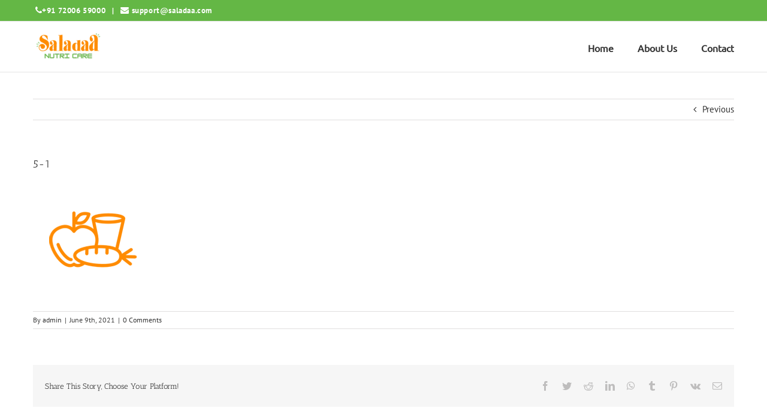

--- FILE ---
content_type: text/html; charset=UTF-8
request_url: https://saladaa.com/5-1/
body_size: 31724
content:
<!DOCTYPE html><html class="avada-html-layout-wide avada-html-header-position-top" dir="ltr" lang="en-US" prefix="og: https://ogp.me/ns#"><head><script data-no-optimize="1">var litespeed_docref=sessionStorage.getItem("litespeed_docref");litespeed_docref&&(Object.defineProperty(document,"referrer",{get:function(){return litespeed_docref}}),sessionStorage.removeItem("litespeed_docref"));</script> <meta http-equiv="X-UA-Compatible" content="IE=edge" /><meta http-equiv="Content-Type" content="text/html; charset=utf-8"/><meta name="viewport" content="width=device-width, initial-scale=1" /><title>5-1 | Saladaa Nutri Care</title> <script type="litespeed/javascript">function theChampLoadEvent(e){var t=window.onload;if(typeof window.onload!="function"){window.onload=e}else{window.onload=function(){t();e()}}}</script> <script type="litespeed/javascript">var theChampDefaultLang='en_US',theChampCloseIconPath='https://saladaa.com/wp-content/plugins/super-socializer/images/close.png'</script> <script type="litespeed/javascript">var theChampSiteUrl='https://saladaa.com',theChampVerified=0,theChampEmailPopup=0,heateorSsMoreSharePopupSearchText='Search'</script> <script type="litespeed/javascript">var theChampLoadingImgPath='https://saladaa.com/wp-content/plugins/super-socializer/images/ajax_loader.gif';var theChampAjaxUrl='https://saladaa.com/wp-admin/admin-ajax.php';var theChampRedirectionUrl='https://saladaa.com/5-1/';var theChampRegRedirectionUrl='https://saladaa.com/5-1/'</script> <script type="litespeed/javascript">var theChampFBKey='162747034564585',theChampSameTabLogin='0',theChampVerified=0;var theChampAjaxUrl='https://saladaa.com/wp-admin/admin-ajax.php';var theChampPopupTitle='';var theChampEmailPopup=0;var theChampEmailAjaxUrl='https://saladaa.com/wp-admin/admin-ajax.php';var theChampEmailPopupTitle='';var theChampEmailPopupErrorMsg='';var theChampEmailPopupUniqueId='';var theChampEmailPopupVerifyMessage='';var theChampSteamAuthUrl="";var theChampCurrentPageUrl='https%3A%2F%2Fsaladaa.com%2F5-1%2F';var heateorMSEnabled=0,theChampTwitterAuthUrl=theChampSiteUrl+"?SuperSocializerAuth=Twitter&super_socializer_redirect_to="+theChampCurrentPageUrl,theChampLineAuthUrl=theChampSiteUrl+"?SuperSocializerAuth=Line&super_socializer_redirect_to="+theChampCurrentPageUrl,theChampLiveAuthUrl=theChampSiteUrl+"?SuperSocializerAuth=Live&super_socializer_redirect_to="+theChampCurrentPageUrl,theChampFacebookAuthUrl=theChampSiteUrl+"?SuperSocializerAuth=Facebook&super_socializer_redirect_to="+theChampCurrentPageUrl,theChampYahooAuthUrl=theChampSiteUrl+"?SuperSocializerAuth=Yahoo&super_socializer_redirect_to="+theChampCurrentPageUrl,theChampGoogleAuthUrl=theChampSiteUrl+"?SuperSocializerAuth=Google&super_socializer_redirect_to="+theChampCurrentPageUrl,theChampYoutubeAuthUrl=theChampSiteUrl+"?SuperSocializerAuth=Youtube&super_socializer_redirect_to="+theChampCurrentPageUrl,theChampVkontakteAuthUrl=theChampSiteUrl+"?SuperSocializerAuth=Vkontakte&super_socializer_redirect_to="+theChampCurrentPageUrl,theChampLinkedinAuthUrl=theChampSiteUrl+"?SuperSocializerAuth=Linkedin&super_socializer_redirect_to="+theChampCurrentPageUrl,theChampInstagramAuthUrl=theChampSiteUrl+"?SuperSocializerAuth=Instagram&super_socializer_redirect_to="+theChampCurrentPageUrl,theChampWordpressAuthUrl=theChampSiteUrl+"?SuperSocializerAuth=Wordpress&super_socializer_redirect_to="+theChampCurrentPageUrl,theChampDribbbleAuthUrl=theChampSiteUrl+"?SuperSocializerAuth=Dribbble&super_socializer_redirect_to="+theChampCurrentPageUrl,theChampGithubAuthUrl=theChampSiteUrl+"?SuperSocializerAuth=Github&super_socializer_redirect_to="+theChampCurrentPageUrl,theChampSpotifyAuthUrl=theChampSiteUrl+"?SuperSocializerAuth=Spotify&super_socializer_redirect_to="+theChampCurrentPageUrl,theChampKakaoAuthUrl=theChampSiteUrl+"?SuperSocializerAuth=Kakao&super_socializer_redirect_to="+theChampCurrentPageUrl,theChampTwitchAuthUrl=theChampSiteUrl+"?SuperSocializerAuth=Twitch&super_socializer_redirect_to="+theChampCurrentPageUrl,theChampRedditAuthUrl=theChampSiteUrl+"?SuperSocializerAuth=Reddit&super_socializer_redirect_to="+theChampCurrentPageUrl,theChampDisqusAuthUrl=theChampSiteUrl+"?SuperSocializerAuth=Disqus&super_socializer_redirect_to="+theChampCurrentPageUrl,theChampDropboxAuthUrl=theChampSiteUrl+"?SuperSocializerAuth=Dropbox&super_socializer_redirect_to="+theChampCurrentPageUrl,theChampFoursquareAuthUrl=theChampSiteUrl+"?SuperSocializerAuth=Foursquare&super_socializer_redirect_to="+theChampCurrentPageUrl,theChampAmazonAuthUrl=theChampSiteUrl+"?SuperSocializerAuth=Amazon&super_socializer_redirect_to="+theChampCurrentPageUrl,theChampStackoverflowAuthUrl=theChampSiteUrl+"?SuperSocializerAuth=Stackoverflow&super_socializer_redirect_to="+theChampCurrentPageUrl,theChampDiscordAuthUrl=theChampSiteUrl+"?SuperSocializerAuth=Discord&super_socializer_redirect_to="+theChampCurrentPageUrl,theChampMailruAuthUrl=theChampSiteUrl+"?SuperSocializerAuth=Mailru&super_socializer_redirect_to="+theChampCurrentPageUrl,theChampYandexAuthUrl=theChampSiteUrl+"?SuperSocializerAuth=Yandex&super_socializer_redirect_to="+theChampCurrentPageUrl;theChampOdnoklassnikiAuthUrl=theChampSiteUrl+"?SuperSocializerAuth=Odnoklassniki&super_socializer_redirect_to="+theChampCurrentPageUrl</script> <script type="litespeed/javascript">var theChampFBKey='162747034564585',theChampFBLang='en_US',theChampFbLikeMycred=0,theChampSsga=0,theChampCommentNotification=0,theChampHeateorFcmRecentComments=0,theChampFbIosLogin=0</script> <style type="text/css">.the_champ_button_instagram span.the_champ_svg,a.the_champ_instagram span.the_champ_svg{background:radial-gradient(circle at 30% 107%,#fdf497 0,#fdf497 5%,#fd5949 45%,#d6249f 60%,#285aeb 90%)}
					.the_champ_horizontal_sharing .the_champ_svg,.heateor_ss_standard_follow_icons_container .the_champ_svg{
					color: #fff;
				border-width: 0px;
		border-style: solid;
		border-color: transparent;
	}
		.the_champ_horizontal_sharing .theChampTCBackground{
		color:#666;
	}
		.the_champ_horizontal_sharing span.the_champ_svg:hover,.heateor_ss_standard_follow_icons_container span.the_champ_svg:hover{
				border-color: transparent;
	}
		.the_champ_vertical_sharing span.the_champ_svg,.heateor_ss_floating_follow_icons_container span.the_champ_svg{
					color: #fff;
				border-width: 0px;
		border-style: solid;
		border-color: transparent;
	}
		.the_champ_vertical_sharing .theChampTCBackground{
		color:#666;
	}
		.the_champ_vertical_sharing span.the_champ_svg:hover,.heateor_ss_floating_follow_icons_container span.the_champ_svg:hover{
						border-color: transparent;
		}
	@media screen and (max-width:783px){.the_champ_vertical_sharing{display:none!important}}div.heateor_ss_mobile_footer{display:none;}@media screen and (max-width:783px){div.the_champ_bottom_sharing div.the_champ_sharing_ul .theChampTCBackground{width:100%!important;background-color:white}div.the_champ_bottom_sharing{width:100%!important;left:0!important;}div.the_champ_bottom_sharing a{width:11.111111111111% !important;margin:0!important;padding:0!important;}div.the_champ_bottom_sharing .the_champ_svg{width:100%!important;}div.the_champ_bottom_sharing div.theChampTotalShareCount{font-size:.7em!important;line-height:28px!important}div.the_champ_bottom_sharing div.theChampTotalShareText{font-size:.5em!important;line-height:0px!important}div.heateor_ss_mobile_footer{display:block;height:40px;}.the_champ_bottom_sharing{padding:0!important;display:block!important;width: auto!important;bottom:-2px!important;top: auto!important;}.the_champ_bottom_sharing .the_champ_square_count{line-height: inherit;}.the_champ_bottom_sharing .theChampSharingArrow{display:none;}.the_champ_bottom_sharing .theChampTCBackground{margin-right: 1.1em !important}}</style><style>img:is([sizes="auto" i], [sizes^="auto," i]) { contain-intrinsic-size: 3000px 1500px }</style><meta name="robots" content="max-image-preview:large" /><meta name="author" content="admin"/><link rel="canonical" href="https://saladaa.com/5-1/" /><meta name="generator" content="All in One SEO (AIOSEO) 4.8.2" /><meta property="og:locale" content="en_US" /><meta property="og:site_name" content="Saladaa Nutri Care | Healthy at ease" /><meta property="og:type" content="article" /><meta property="og:title" content="5-1 | Saladaa Nutri Care" /><meta property="og:url" content="https://saladaa.com/5-1/" /><meta property="og:image" content="https://sh035.global.temp.domains/~saladaac/wp-content/uploads/2019/09/saladaa.jpg" /><meta property="og:image:secure_url" content="https://sh035.global.temp.domains/~saladaac/wp-content/uploads/2019/09/saladaa.jpg" /><meta property="article:published_time" content="2021-06-09T13:41:21+00:00" /><meta property="article:modified_time" content="2021-06-09T13:41:21+00:00" /><meta name="twitter:card" content="summary" /><meta name="twitter:title" content="5-1 | Saladaa Nutri Care" /><meta name="twitter:image" content="http://sh035.global.temp.domains/~saladaac/wp-content/uploads/2019/09/saladaa.jpg" /> <script data-cfasync="false" data-pagespeed-no-defer>window.dataLayerPYS = window.dataLayerPYS || [];</script> <link rel='dns-prefetch' href='//www.googletagmanager.com' /><link rel="alternate" type="application/rss+xml" title="Saladaa Nutri Care &raquo; Feed" href="https://saladaa.com/feed/" /><link rel="alternate" type="application/rss+xml" title="Saladaa Nutri Care &raquo; Comments Feed" href="https://saladaa.com/comments/feed/" /><link rel="shortcut icon" href="https://saladaa.com/wp-content/uploads/2021/02/mobile.png" type="image/x-icon" /><link rel="icon" sizes="192x192" href="https://saladaa.com/wp-content/uploads/2021/02/mobile.png"><link rel="alternate" type="application/rss+xml" title="Saladaa Nutri Care &raquo; 5-1 Comments Feed" href="https://saladaa.com/feed/?attachment_id=26241" /><link data-optimized="2" rel="stylesheet" href="https://saladaa.com/wp-content/litespeed/css/6ce317ffbbfb858786379fe699c73f58.css?ver=10d57" /> <script type="litespeed/javascript" data-src="https://saladaa.com/wp-includes/js/jquery/jquery.min.js" id="jquery-core-js"></script>  <script type="litespeed/javascript" data-src="https://www.googletagmanager.com/gtag/js?id=GT-TNCZQZX&l=dataLayerPYS" id="google_gtagjs-js"></script> <script id="google_gtagjs-js-after" type="litespeed/javascript">window.dataLayerPYS=window.dataLayerPYS||[];function gtag(){dataLayerPYS.push(arguments)}
gtag("set","linker",{"domains":["saladaa.com"]});gtag("js",new Date());gtag("set","developer_id.dZTNiMT",!0);gtag("config","GT-TNCZQZX")</script> <link rel="https://api.w.org/" href="https://saladaa.com/wp-json/" /><link rel="alternate" title="JSON" type="application/json" href="https://saladaa.com/wp-json/wp/v2/media/26241" /><link rel="EditURI" type="application/rsd+xml" title="RSD" href="https://saladaa.com/xmlrpc.php?rsd" /><meta name="generator" content="WordPress 6.8.3" /><link rel='shortlink' href='https://saladaa.com/?p=26241' /><link rel="alternate" title="oEmbed (JSON)" type="application/json+oembed" href="https://saladaa.com/wp-json/oembed/1.0/embed?url=https%3A%2F%2Fsaladaa.com%2F5-1%2F" /><link rel="alternate" title="oEmbed (XML)" type="text/xml+oembed" href="https://saladaa.com/wp-json/oembed/1.0/embed?url=https%3A%2F%2Fsaladaa.com%2F5-1%2F&#038;format=xml" /><meta name="generator" content="Site Kit by Google 1.153.0" /><style type="text/css" id="css-fb-visibility">@media screen and (max-width: 640px){.fusion-no-small-visibility{display:none !important;}body .sm-text-align-center{text-align:center !important;}body .sm-text-align-left{text-align:left !important;}body .sm-text-align-right{text-align:right !important;}body .sm-flex-align-center{justify-content:center !important;}body .sm-flex-align-flex-start{justify-content:flex-start !important;}body .sm-flex-align-flex-end{justify-content:flex-end !important;}body .sm-mx-auto{margin-left:auto !important;margin-right:auto !important;}body .sm-ml-auto{margin-left:auto !important;}body .sm-mr-auto{margin-right:auto !important;}body .fusion-absolute-position-small{position:absolute;top:auto;width:100%;}.awb-sticky.awb-sticky-small{ position: sticky; top: var(--awb-sticky-offset,0); }}@media screen and (min-width: 641px) and (max-width: 1024px){.fusion-no-medium-visibility{display:none !important;}body .md-text-align-center{text-align:center !important;}body .md-text-align-left{text-align:left !important;}body .md-text-align-right{text-align:right !important;}body .md-flex-align-center{justify-content:center !important;}body .md-flex-align-flex-start{justify-content:flex-start !important;}body .md-flex-align-flex-end{justify-content:flex-end !important;}body .md-mx-auto{margin-left:auto !important;margin-right:auto !important;}body .md-ml-auto{margin-left:auto !important;}body .md-mr-auto{margin-right:auto !important;}body .fusion-absolute-position-medium{position:absolute;top:auto;width:100%;}.awb-sticky.awb-sticky-medium{ position: sticky; top: var(--awb-sticky-offset,0); }}@media screen and (min-width: 1025px){.fusion-no-large-visibility{display:none !important;}body .lg-text-align-center{text-align:center !important;}body .lg-text-align-left{text-align:left !important;}body .lg-text-align-right{text-align:right !important;}body .lg-flex-align-center{justify-content:center !important;}body .lg-flex-align-flex-start{justify-content:flex-start !important;}body .lg-flex-align-flex-end{justify-content:flex-end !important;}body .lg-mx-auto{margin-left:auto !important;margin-right:auto !important;}body .lg-ml-auto{margin-left:auto !important;}body .lg-mr-auto{margin-right:auto !important;}body .fusion-absolute-position-large{position:absolute;top:auto;width:100%;}.awb-sticky.awb-sticky-large{ position: sticky; top: var(--awb-sticky-offset,0); }}</style><meta name="generator" content="Elementor 3.29.2; features: e_font_icon_svg, additional_custom_breakpoints, e_local_google_fonts; settings: css_print_method-external, google_font-enabled, font_display-swap"><style type="text/css">.recentcomments a{display:inline !important;padding:0 !important;margin:0 !important;}</style><style>.e-con.e-parent:nth-of-type(n+4):not(.e-lazyloaded):not(.e-no-lazyload),
				.e-con.e-parent:nth-of-type(n+4):not(.e-lazyloaded):not(.e-no-lazyload) * {
					background-image: none !important;
				}
				@media screen and (max-height: 1024px) {
					.e-con.e-parent:nth-of-type(n+3):not(.e-lazyloaded):not(.e-no-lazyload),
					.e-con.e-parent:nth-of-type(n+3):not(.e-lazyloaded):not(.e-no-lazyload) * {
						background-image: none !important;
					}
				}
				@media screen and (max-height: 640px) {
					.e-con.e-parent:nth-of-type(n+2):not(.e-lazyloaded):not(.e-no-lazyload),
					.e-con.e-parent:nth-of-type(n+2):not(.e-lazyloaded):not(.e-no-lazyload) * {
						background-image: none !important;
					}
				}</style><meta name="generator" content="Powered by WPBakery Page Builder - drag and drop page builder for WordPress."/><meta name="generator" content="Powered by Slider Revolution 5.4.8.3 - responsive, Mobile-Friendly Slider Plugin for WordPress with comfortable drag and drop interface." /><link rel="icon" href="https://saladaa.com/wp-content/uploads/2024/09/cropped-Saladaa-Nutri-Care-Profile-Pic-3-32x32.png" sizes="32x32" /><link rel="icon" href="https://saladaa.com/wp-content/uploads/2024/09/cropped-Saladaa-Nutri-Care-Profile-Pic-3-192x192.png" sizes="192x192" /><link rel="apple-touch-icon" href="https://saladaa.com/wp-content/uploads/2024/09/cropped-Saladaa-Nutri-Care-Profile-Pic-3-180x180.png" /><meta name="msapplication-TileImage" content="https://saladaa.com/wp-content/uploads/2024/09/cropped-Saladaa-Nutri-Care-Profile-Pic-3-270x270.png" /> <script type="litespeed/javascript">function setREVStartSize(e){try{e.c=jQuery(e.c);var i=jQuery(window).width(),t=9999,r=0,n=0,l=0,f=0,s=0,h=0;if(e.responsiveLevels&&(jQuery.each(e.responsiveLevels,function(e,f){f>i&&(t=r=f,l=e),i>f&&f>r&&(r=f,n=e)}),t>r&&(l=n)),f=e.gridheight[l]||e.gridheight[0]||e.gridheight,s=e.gridwidth[l]||e.gridwidth[0]||e.gridwidth,h=i/s,h=h>1?1:h,f=Math.round(h*f),"fullscreen"==e.sliderLayout){var u=(e.c.width(),jQuery(window).height());if(void 0!=e.fullScreenOffsetContainer){var c=e.fullScreenOffsetContainer.split(",");if(c)jQuery.each(c,function(e,i){u=jQuery(i).length>0?u-jQuery(i).outerHeight(!0):u}),e.fullScreenOffset.split("%").length>1&&void 0!=e.fullScreenOffset&&e.fullScreenOffset.length>0?u-=jQuery(window).height()*parseInt(e.fullScreenOffset,0)/100:void 0!=e.fullScreenOffset&&e.fullScreenOffset.length>0&&(u-=parseInt(e.fullScreenOffset,0))}f=u}else void 0!=e.minHeight&&f<e.minHeight&&(f=e.minHeight);e.c.closest(".rev_slider_wrapper").css({height:f})}catch(d){console.log("Failure at Presize of Slider:"+d)}}</script> <style type="text/css" id="wp-custom-css">/* nivi */



#menu-item-27291 .menu-text
{
background-color:#64B745;
color:white !important;
padding:10px;
border-radius:6px;
}
.fusion-column-inner-bg
{
margin:0px;
}
.coach:hover
{
	
	color:#64B745 !important;
}
p.red_more
{
  padding-top:45px !important

}

/* nivi */
p.works {
    font-size: 35px;
    color: #000;
    text-align: center;
}
	@media(max-width:571px){
		.social p{
			justify-content:left !important;
		}
		.down_app1{
			text-align:left !important
		}
	}
@media(min-width:1170px){
.fusion-header .fusion-row{
  display:flex ;

}

.fusion-header .fusion-row .fusion-logo{
  margin-left:0px !important
	}}
.fa-twitter:before{
 content:"𝕏";
} 
.fusion-mobile-menu-icons{
	margin-top:18px !important
}
.button-medium, .fusion-body .fusion-button-medium, .ticket-selector-submit-btn[type=submit], .wpcf7-form .wpcf7-submit.button-medium, .wpcf7-form .wpcf7-submit.fusion-button-medium {
    padding: 11px 23px;
    line-height: 16px;
    font-size: 13px;
    background: #64b745 !important;
}

.fusion-text.empty_space {
    margin-top: 2%;
}

p.interact {
    font-size: 28px;
    position: relative;
    top: 38px;
    color: #ffffff;
}

p.get_quote {
    width: 285px;
    height: 80px;
    border: 2px solid #ffffff;
    text-align: center;
    position: relative;
    top: 30px;
    padding-top: 20px;
	  font-size:25px;
	  color:#ffffff;
}

p.get_quote a {
    color: #ffffff;
}

.extra_space {
    padding-bottom: 30px !important;
	padding-top: 11px !important;
}

h2.content-title {
    display: none;
}

.icon1 {
    width: 174px;
    height: 60px;
    border: 2px solid #ffffff;
    text-align: center;
    position: relative;
    top: 30px;
	  left:28px;
    padding-top: 14px;
    font-size: 20px;
    color: #ffffff;
}

p.get_quote:hover {
    width: 285px;
    height: 80px;
    border: 2px solid #ff8b00;
    text-align: center;
    position: relative;
    top: 30px;
    padding-top: 20px;
    font-size: 25px;
}

p.get_quote:hover a{
    color: #ff8b00;
}

p.flip1 {
    width: 140px;
    height: 45px;
    border: 2px solid #ffffff;
    text-align: center;
    position: relative;
    top: 30px;
    left: 12px;
    padding-top: 7px;
    font-size: 20px;
    color: #ffffff;
}

p.flip1 a{
    color: #ffffff;
}

.theme_sty{
	font-size: 35px;
  color: rgb(0, 0, 0);
	font-family: "Antic Slab";
  font-weight: 400;
  line-height: 1.4;
  letter-spacing: 0px;
  font-style: normal;
}

.post-content p {
    margin-top: 0;
    margin-bottom: 14px;
}

.empty_space1 {
    padding-bottom: 20px !important;
	padding-top: 8px !important;
}

.aboutus{
	margin-top:42px;
}

.wpcf7-form .wpcf7-text, input.s, input[type="email"], input[type="number"], input[type="password"], input[type="text"], select {
    height: 45px;
    padding-top: 0;
    padding-bottom: 0;
	  background: #f7f7f7;
}

.wpcf7-form textarea, .wpcf7-select-parent .select-arrow, input.s, input[type="email"], input[type="number"], input[type="password"], input[type="text"], select, textarea {
    border-color: #d2d2d2;
    background: #f7f7f7;
}

p.icon_text {
    position: relative;
    left: 26%;
    top: -80px;
}

img.icon_imagy {
    margin-left: -12px;
}



img.imagy {
    position: relative;
    left: 80%;
    top: -80px;
}

p.icon_text1 {
    margin-top: 36px;
}

img.imagy {
    position: relative;
    left: 66%;
    top: -117px;
}

.fusion_icon .fusion-text {
    height: 150px;
}

.fusion_icon1 .fusion-text {
    height: 110px;
}

p.icon_text1 {
    position: relative;
    left: -126px;
}

p.icon_text:hover {
    color: #64b745;
}

p.icon_text1:hover {
    color: #64b745;
}

p.Icons_overlap {
    color: white;
    font-size: 22px;
    font-weight: 500;
	  text-align:center;
	  white-space: nowrap;
}

p.text_overlap {
    color: white;
	  text-align: justify;
}

.read_overlay a{
	color:white !important;
	font-weight:bold;
}

.read_overlay a:hover{
	color:white !important;
	font-weight:400;
}

.overall_overlay{
	margin-top:-54px;
}

.stats-number {
    font-size: 50px !important;
    font-weight: 600 !important;
    color: #ff8b00 !important;
}

.counter_suffix.mycust.ult-responsive {
    font-size: 50px !important;
    font-weight: 600 !important;
	color: #ff8b00 !important;
}

.view_top_up {
    position: relative;
    top: -25px;
}



.fusion-header-v3 .fusion-header, .fusion-header-v4 .fusion-header, .fusion-header-v5 .fusion-header {
    border-bottom-color: #e5e5e5;
    max-height: 85px;
}

.fusion-logo img {
    width: 120px;
    max-height: 70px !important;
}

.fusion-main-menu > ul > li > a {
    border-top: 3px solid transparent;
    height: 80px;
}

div#sliders-container {
    top: -5px;
}

.fusion-secondary-menu > ul > li > a {
    height: 40px;
}

.fusion-secondary-header {
    background-color: #64b745;
    font-size: 13px;
    color: #ffffff;
    border-bottom-color: #e5e5e5;
    max-height: 40px;
}

.fusion-secondary-menu > ul > li > a {
    height: 40px;
    margin-top: -11px;
}

.fusion-contact-info {
    line-height: 35px;
	  font-weight: 600;
	  letter-spacing: 0.6px;
}

.fusion-secondary-menu > ul > li > a {
    height: 40px;
    margin-top: -3px;
}


.cool-process-icon {
    overflow: hidden;
    background-color: #fff;
    transition: background .3s,color .3s,box-shadow .3s;
    box-shadow: 0 0 0 2px #64b745;
}

.badmeal{
	font-weight: 400; 
	text-align: center; 
	font-size: 30px; 
	color: #ff0042;
}

.goodmeal{
	font-weight: 400; 
	text-align: center; 
	font-size: 30px; 
	color: #ffffff;
	margin-top: 60px !important;
    margin-right: 85px !important;
    margin-bottom: 90px !important;
    margin-left: 85px !important;
    border-top-width: 3px !important;
    border-right-width: 3px !important;
    border-bottom-width: 3px !important;
    border-left-width: 3px !important;
    padding-top: 35px !important;
    padding-right: 25px !important;
    padding-bottom: 35px !important;
    background-color: rgba(0,0,0,0.51) !important;
    border-left-color: #ff9800 !important;
    border-left-style: double !important;
    border-right-color: #ff9800 !important;
    border-right-style: double !important;
    border-top-color: #ff9800 !important;
    border-top-style: double !important;
    border-bottom-color: #ff9800 !important;
    border-bottom-style: double !important;
}

.stats-block .stats-text {
    font-size: 18px;
    width: 100%;
    text-align: inherit;
    font-size: 18px !important;
    font-weight: bold;
}

.cool-process-steps ul li:hover .cool-process-icon {
   box-shadow: 0 0 0 6px rgba(100, 183, 69, 0.73) !important;
}

.cool-process-steps ul li h3 {
    font-family: "PT Sans";
    font-weight: 400;
    letter-spacing: 0px;
    font-style: normal;
	  color:#747474;
}

.cool-process-steps ul li h3 {
    font-weight: 400 !important;
    font-size: 15px!important;
}

.fusion-header-separator {
    display: none;
    padding: 0 6px;
}

.fusion-footer-widget-area .widget-title, .fusion-footer-widget-area h3, .fusion-footer-widget-column .product-title {
    color: #ff8b00;
    font-weight: bold;
    font-size: 16px;
}

.fusion-footer-widget-area ul li a {
    display: block;
    position: relative;
    color: #fff;
}

.footer_logy {
    margin-top: -50px;
}

.fusion-footer-widget-area .widget-title {
    margin: 0 0 28px;
    text-transform: none;
}
.social p {
  display:flex;
flex-direction:row !important;
justify-content:center;
margin-left:-10px
}
i.social_icons {
    margin-left: 10px;
    font-size: 25px;
    position: relative;
  
	  color:#fff;
}

.down_app{
	font-family: "PT Sans";
	font-style: normal;
	color: #ff8b00;
  font-weight: bold;
  font-size: 16px;
	margin-left:95px;
}

.down_app1{
	font-family: "PT Sans";
	font-style: normal;
	color: #ff8b00;
  font-weight: bold;
  font-size: 16px;
	text-align:center
}

.tab_sty{
	margin-left: 20px;
}

.gratitude{
	font-size: 55px;
	color:#fff;
	text-align:center;
	font-family:"Duffy Script ExtraBold" !important;
	padding-top:35px;
}

.gratitude a{
	color:#fff;
}

.wpcf7-form .wpcf7-select, .wpcf7-form .wpcf7-text, input.s, input[type="email"], input[type="number"], input[type="password"], input[type="text"], select {
    height: 40px;
    padding-top: 0;
    padding-bottom: 0;
}

.fusion-layout-column {
    position: relative;
    float: left;
    margin-bottom: 15px !important;
}


p.contact_title {
    font-size: 32px;
    color: #000;
    text-align: center;
	  font-family: "Open Sans", Arial, Helvetica, sans-serif;
    font-weight: 700;
    line-height: 1.21;
    letter-spacing: 0px;
    font-style: normal;
}

p.contact_sub_title{
	text-align: center;
    color: #fff;
    font-size: 22px;
    line-height: 30px;
}

.fa, .fas {
    font-family: "Font Awesome 5 Free";
    font-weight: 900;
    display: inline-block;
    font: normal normal normal 14px/1 FontAwesome;
}

.fusion-footer-widget-area {
    background-color: #111d02;
    border-color: #ffffff;
    border-top-width: 12px;
    padding-top: 43px;
    padding-bottom: 40px;
}

.form_padding{
	padding-left:0px !important;
	padding-right:0px !important;
}

.page-id-20702 #main {
    padding-bottom: 0px;
    padding-top: 0px;
}

a#fusion-tab-yourcontentgoeshere {
    background-image: url(https://saladaa.com/wp-content/uploads/2019/07/salad.png);
    height: 200px;
    margin-right: 10px;
    border: 10px solid #f3f3f3;
    background-repeat: no-repeat;
}

a#fusion-tab-yourcontentgoeshere:hover {
    background-image: url(https://saladaa.com/wp-content/uploads/2019/07/4-1.png);
    height: 200px;
    margin-right: 10px;
    border: 10px solid #f3f3f3;
    background-repeat: no-repeat;
}

.page-id-20793 h4.fusion-tab-heading {
    display: none;
}

a#fusion-tab-soup {
    background-image: url(https://saladaa.com/wp-content/uploads/2019/07/2menu-1.png);
    height: 200px;
    margin-right: 10px;
    border: 10px solid #f3f3f3;
    background-repeat: no-repeat;
}

a#fusion-tab-soup:hover {
    background-image: url(https://saladaa.com/wp-content/uploads/2019/07/2menu_hover.png);
    height: 200px;
    margin-right: 10px;
    border: 10px solid #f3f3f3;
    background-repeat: no-repeat;
}

a#fusion-tab-lunch {
    background-image: url(https://saladaa.com/wp-content/uploads/2019/07/3_menu.png);
    height: 200px;
    margin-right: 10px;
    border: 10px solid #f3f3f3;
    background-repeat: no-repeat;
}

a#fusion-tab-lunch:hover {
    background-image: url(https://saladaa.com/wp-content/uploads/2019/07/3_menu_hover.png);
    height: 200px;
    margin-right: 10px;
    border: 10px solid #f3f3f3;
    background-repeat: no-repeat;
}

a#fusion-tab-dinner {
    background-image: url(https://saladaa.com/wp-content/uploads/2019/07/4_menu.png);
    height: 200px;
    margin-right: 10px;
    border: 10px solid #f3f3f3;
    background-repeat: no-repeat;
}

a#fusion-tab-dinner:hover {
    background-image: url(https://saladaa.com/wp-content/uploads/2019/07/4_menu_hover.png);
    height: 200px;
    margin-right: 10px;
    border: 10px solid #f3f3f3;
    background-repeat: no-repeat;
}

.tablepress .sorting:hover, .tablepress .sorting_asc, .tablepress .sorting_desc {
    background-color: #63c4ec;
    color: #fff;
}

.ext_spa{
	padding-top:30px;
}


a#mobile-fusion-tab-yourcontentgoeshere {
    background-image: url(https://saladaa.com/wp-content/uploads/2019/07/salad.png);
    height: 200px;
    border: 10px solid #f3f3f3;
    background-repeat: no-repeat;
    margin-left: 15px;
    margin-right: 15px;
}

p.testimoni {
    width: 160px;
    height: 50px;
    border: 2px solid #fff;
    padding-top: 12px;
    text-align: center;
    color: #fff;
    font-size: 16px;
	  position: relative;
    left: 43%;
}

p.testimoni a{
    color: #fff;
}


.fusion-main-menu > ul > li > a, .fusion-vertical-menu-widget ul.menu li a, .side-nav li a {
    font-size: 16px;
    font-weight: 600;
    letter-spacing: 0px;
    font-style: normal;
}

.fusion-is-sticky .fusion-main-menu > ul > li > a {
    font-size: 16px !important;
}

.fusion-is-sticky .fusion-logo img {
    width: 120px;
}

.navigation{
	margin-left: 50%;
}

.navigate_title {
    font-family: "PT Sans";
    font-style: normal;
    color: #ff8b00;
    font-weight: bold;
    font-size: 16px;
    text-align: left;
    margin-top: -2px;
}

.navigation1{
	margin-left: 28%;
}

.google_play{
	position: relative;
  left: 25px;
}

.app_store{
	position: relative;
  left: 25px;
}


.zoomIn {
  -webkit-animation-name: zoomIn;
  animation-name: zoomIn;
  -webkit-animation-duration: 1s;
  animation-duration: 3s;
  -webkit-animation-fill-mode: both;
  animation-fill-mode: both;
  }
  @-webkit-keyframes zoomIn {
  0% {
  opacity: 0;
  -webkit-transform: scale3d(.3, .3, .3);
  transform: scale3d(.3, .3, .3);
  }
  50% {
  opacity: 1;
  }
  }
  @keyframes zoomIn {
  0% {
  opacity: 0;
  -webkit-transform: scale3d(.3, .3, .3);
  transform: scale3d(.3, .3, .3);
  }
  50% {
  opacity: 1;
  }
  } 


.saladaa_promise {
	font-family: "Antic Slab";
  font-weight: 400;
  line-height: 1.4;
  letter-spacing: 0px;
	font-style: normal;
	font-size: 35px;
  color: #64b745;
	text-align: center;
	padding-bottom: 15px;
}

.blink {
    animation: blinker 1s step-start infinite;
    animation-duration: 1.8s;
}

@keyframes blinker {
  50% {
    opacity: 0;
  }
}

.wpcf7-form input[type="submit"], .wpcf7-submit {
    padding: 11px 29px;
    line-height: 17px;
    font-size: 14px;
}

.mitsum{
	margin-left:-20px;
}


.fadeInUp {
  -webkit-animation-name: fadeInUp;
  animation-name: fadeInUp;
  -webkit-animation-duration: 1s;
  animation-duration: 4s;
  -webkit-animation-fill-mode: both;
  animation-fill-mode: both;
  }
  @-webkit-keyframes fadeInUp {
  0% {
  opacity: 0;
  -webkit-transform: translate3d(0, 100%, 0);
  transform: translate3d(0, 100%, 0);
  }
  100% {
  opacity: 1;
  -webkit-transform: none;
  transform: none;
  }
  }
  @keyframes fadeInUp {
  0% {
  opacity: 0;
  -webkit-transform: translate3d(0, 100%, 0);
  transform: translate3d(0, 100%, 0);
  }
  100% {
  opacity: 1;
  -webkit-transform: none;
  transform: none;
  }
  } 


.banner_slider_spa {
    margin-top: -15px;
}

.title_spa{
	margin-top:12px;
}


.image-box {
    position: relative;
    margin: auto;
    overflow: hidden;
}
.image-box img {
    max-width: 100%;
    transition: all 0.3s;
    display: block;
    transform: scale(1);
}

.image-box:hover img {
    transform: scale(1.1);
}

.about_spa {
    margin-top: -4%;
}


.home .button-medium {
    padding: 11px 23px;
    line-height: 16px;
    font-size: 13px;
    background: #64b745 !important;
}

.button-default:hover {
	background: #ff8b00 !important;
}

 .button-default{
	background: #ffffff !important;
}

span.fusion-button-text {
    color: #000 !important;
}

span.fusion-button-text:hover {
    color: #fff !important;
}

.home span.fusion-button-text {
    color: #fff !important;
}

span.menu-text.fusion-button.button-default.button-medium {
    background: #64b745 !important;
	font-size: 14px;
  font-weight: 600;
  letter-spacing: 0px;
  font-style: normal;
}

p.dextra {
    float: right;
}

p.salada {
    float: left;
}

p.dextra a{
	color: #ff8b00;
}


.page-id-20762 .button-default {
    background: #64b745 !important;
}

.page-id-20762 .button-default:hover {
    background: #ff8b00 !important;
}

.page-id-20762 span.fusion-button-text {
    color: #fff !important;
}


.page-id-21531 h4.fusion-tab-heading {
    font-size: 20px !important;
}

p.grati{
	  font-weight: 400;
    text-align: center;
    font-size: 20px;
    color: #ffffff;
}

p.testimoni:hover {
    width: 160px;
    height: 50px;
	  border: 2px solid #ff8b00;
	  color:#ff8b00;
}

p.testimoni a:hover {
	  color:#ff8b00;
}

.grati_exa_spa{
	padding-bottom:18px;
}

.fusion-footer-widget-area ul li a:hover {
    display: block;
    position: relative;
    color: #ff8b00 !important;
}

.fa-facebook-square:hover{
	color:#ff8b00;
}

.fa-twitter:hover{
	color:#ff8b00;
}

.fa-instagram:hover{
	color:#ff8b00;
}

.fa-pinterest:hover{
	color:#ff8b00;
}

.fa-linkedin:hover{
	color:#ff8b00;
}

.fa-youtube-play:hover{
	color:#ff8b00;
}

.fa-google-plus:hover{
	color:#ff8b00;
}

.page-id-21667 h4.fusion-tab-heading {
    font-size: 20px !important;
}

.tablepress tfoot th, .tablepress thead th {
    background-color: #64b745;
    font-weight: 700;
    vertical-align: middle;
	  color:#ffffff;
}

.page-id-21667 th.column-3.sorting {
    width: 5% !important;
}

.page-id-21667 th.column-3.sorting {
    width: 5% !important;
}

.page-id-21667 th.column-3.sorting {
    width: 15% !important;
}

.page-id-21667 th.column-4.sorting {
    width: 15% !important;
}

.page-id-21667 th.column-5.sorting {
    width: 15% !important;
}

.page-id-21667 th.column-6.sorting {
    width: 15% !important;
}

.page-id-21667 th.column-7.sorting {
    width: 15% !important;
}

.page-id-21667 th.column-8.sorting {
    width: 15% !important;
}

.wpcf7-form input[type="submit"], .wpcf7-submit, input.button-default {
    background: #111d02;
	text-transform: uppercase;}

.wpcf7-form input[type="submit"]:hover {
    background: #ff8b00;
	text-transform: uppercase;}

.page-id-21356 .fusion-layout-column {
    margin-bottom: 0px !important;
}

.sindhu:hover{
	color:#ff8b00;
	font-weight:bold;
}

.sindhu{
	color:#64b745;
	font-weight:bold;
}

.vijay{
	text-align:justify;
	color:#fff;
	line-height:26px;
	font-size:17px;
}

.pillars{
	text-align:justify;
	color:#fff;
	line-height:26px;
	font-size:17px;
}

.health{
	text-align:center;
	color:#fff;
	line-height:26px;
	font-size:25px;
}


.pillar{
	text-align:justify;
	line-height:26px;
	font-size:17px;
}

.service_dummy{
	text-align:justify;
	line-height:26px;
	font-size:17px;
}

.page-id-21255 .fusion-layout-column {
    margin-bottom: 0px !important;
}

.page-id-21822 .fusion-layout-column {
    margin-bottom: 0px !important;
}

.red_more a{
	color:#64b745;
	font-weight:bold;
}


.red_more a:hover{
	color:#ff8b00;
	font-weight:bold;
}

.fusion-accordian .panel-title .fusion-toggle-heading {
    margin-left: 18px;
    font-size: 17px;
}

.fusion-layout-column.fusion-spacing-yes.fusion-one-third {
    width: 30.6666%;
    font-weight: bold;
    color: #000;
}

.wpcf7-form .wpcf7-select, .wpcf7-form .wpcf7-text, .wpcf7-form textarea, .wpcf7-select-parent .select-arrow, input.s, input.s .placeholder, input[type="email"], input[type="number"], input[type="password"], input[type="text"], select, textarea {
    color: #333333;
    font-size: 14px;
}

.wpcf7-form .wpcf7-select, .wpcf7-form .wpcf7-text, .wpcf7-form textarea, input.s, input[type="email"], input[type="number"], input[type="password"], input[type="text"], select, textarea {
    background-color: #f7f7f7;
}

#wrapper .select-arrow, .avada-select-parent .select-arrow, .fusion-modal-content .select-arrow {
    background-color: #f7f7f7;
}

.hom_gratitude{
	padding-top:9%;
}

.color1{
	display:-webkit-box;
	display:-webkit-flex;
	display:-ms-flexbox;
	display:flex;
	}

i.social_icons_abt {
    margin-left: 10px;
    font-size: 20px;
    position: relative;
    left: -31px;
    color: #fff;
}

.page-id-21356 .flip-box-back-inner {
    font-size: 17px;
    text-align: center;
}

.page-id-20762 .fusion-button-round.salad_button {
    background: #ff8b00 !important;
}

.page-id-20762 .fusion-button-round.salad_button:hover {
    background: #64b745 !important;
}



.social1 {
    display: inline-flex;
    position:relative;
	  left:-14px;
	  color:#fff;
}

i.fa.fa-cutlery {
    color: #ff8b00;
}

#main {
    padding-bottom: 0px;
    padding-top: 0px;
}

.page-id-20165 {
    min-height: 0px !important;
}

.Pricing_spa{
	margin-top:10px;
	margin-bottom:12px;
}

.mappy{
	margin-top: -20px !important;
	margin-bottom: -3.5% !important;
}

.popup_form_sty{
	color:#000 !important;
}

.page-id-20702 .wpcf7-select-parent .select-arrow {
    border: none;
}

textarea.wpcf7-form-control.wpcf7-textarea {
    height: 100px;
}

.page-id-20702 textarea.wpcf7-form-control.wpcf7-textarea {
    height: 200px;
}

.select-arrow, .wpcf7-select-parent .select-arrow {
    border: none;
	  border-bottom: 1px solid #d2d2d2;
}

.page-id-20702 .wpcf7-form .wpcf7-text, input.s, input[type="email"], input[type="number"], input[type="password"], input[type="text"], select {
    height: 39px !important;
}

.wpcf7-form .wpcf7-text, input.s, input[type="email"], input[type="number"], input[type="password"], input[type="text"], select {
    height: 35px !important;
}

.pum-theme-22411 .pum-container, .pum-theme-hello-box .pum-container {
    padding: 20px;
    border-radius: 80px;
    border: 9px solid #81d742;
    box-shadow: 0px 0px 0px 0px rgba( 2, 2, 2, 0.00 );
    background-color: rgba( 255, 255, 255, 1.00 );
}

.pum-theme-22411 .pum-title, .pum-theme-hello-box .pum-title {
    color: #2d2d2d;
    text-align: left;
    text-shadow: 0px 0px 0px rgba( 2, 2, 2, 0.23 );
    font-family: Antic Slab;
    font-weight: 100;
    font-size: 32px;
    line-height: 36px;
    text-align: center;
    font-weight: bold;
}

.subscribe_mail{
	width:100%;
	float:left;
	padding-bottom:10px;
	
}

.mail1{
	width:80%;
	float:left;
}

.chimp1{
	width:20%;
	float:left;
}

.chimp1 input[type=submit] {
    background-color: #64b745;
    color: white;
    padding: 9px 20px;
    border: none;
    cursor: pointer;
    float: right;
}

.chimp1 input[type=submit]:hover {
  background-color: #ff8b00;
}

#ssb-container ul li span {
    line-height: 45px;
    width: 50px;
    text-align: center;
    font-size: 22px;
    display: inline-block;
}

#ssb-container ul li {
    line-height: 45px;
    margin-bottom: 3px;
}

.blog_read{
	position:relative;
	top:-30px;
}

.service_ion{
	margin-top:-10px;
}

.fusion-footer-widget-area a {
    color: #ffffff;
}

.footer_logy {
    margin-top: -25px;
}

.fusion-testimonials.clean.fusion-testimonials-1 {
    height: 210px;
}

.desproduct {
    text-align: justify;
    line-height: 26px;
    font-size: 20px;
}


.sub_title_social{
	text-align:center;
	font-size:20px;
	position:relative;
	top:-12px;
}

.gratitude_social{
	display:inline-flex;
	margin-left:33%;
}

.gratitude_social1{
	margin-left:10px;
}

.gratitude_separator{
	margin-top:-25px;
}

.reviews {
    height: 200px !important;
}




@media only screen and (min-device-width : 414px) and (max-device-width : 736px) {
i.fa.fa-envelope {
    padding-left: 30px;
}
	
	p.testimoni {
    position: relative;
    left: 26% !important;
    margin-top: -25%;
}
	
	p.dextra {
    float: none;
}

}

@media (max-width: 480px)
{
	h3.new_bnnr_h3
	{
		font-size: 20px !important;
	}
/* 	a.black_order {
    margin-left: 30px;
	} */
	h2.new_nut_h2
	{
		font-size: 23px !important;
	}
	span.pwr_pk{
		font-size: 28px !important;
	}
	.small_bowl {
    margin-top: 0px !important;
		margin-left: 30px;
	}
	.natural_bnr h1.bnr_h1 {
    font-size: 30px !important;
    line-height: normal !important;
	}
	.natural_bnr h2.nut_h2 {
    font-size: 20px !important;
	}
	.natural_bnr .fusion-column-wrapper {
    position: relative;
    top: 160px;
    padding: 0 !important;
	}
	.natural_bnr {
    height: 80vh !important;
	}
	.cool-process-steps.process-steps-5 li p {
    padding: 0 60px !important;
	}
	.slick-track {
    display: contents !important;
	}
	.cool-process-steps button.slick-arrow, .cool-process-steps button.slick-arrow i:hover {
    display: none !important;
	}
	.cool-process-steps ul:before
	{
		border-top: none !important;
	}
}

@media only screen and (min-device-width : 320px) and (max-device-width : 480px) {
	
	p.testimoni {
    position: relative;
    left: 23% !important;
		top:25px !important;
}
	
.fusion-contact-info {
    padding: 10px !important;
}

	p.greenwordy {
    margin-left: -15px;
    margin-right: 9px;
}
	p.greenwordy4 {
    margin-left: 0px;
    margin-right: -15px;
}
	p.green_pad {
    margin-left: -15px !important;
}
	p.green_pad1 {
    margin-left: -25px !important;
}
	
	p.contact_title {
    padding-left: 10px !important;
    padding-right: 10px !important;
}
	
	p.contact_sub_title {
    padding-left: 10px !important;
    padding-right: 10px !important;
}

#ssb-container {
    position: fixed;
    top: 41% !important;
}
	
}


@media only screen and (max-width: 767px) {
	
	#ssb-container ul li span {
    line-height: 45px;
    width: 30px;
    text-align: center;
    font-size: 17px;
    display: inline-block;
}
	#ssb-container ul {
    padding: 0;
    margin: 0;
    position: relative;
    right: 22px;
}
	
	li#ssb-btn-1 {
    padding-left: 10px;
}
	
	
	
	.fusion-tabs .tab-pane {
    display: none;
    padding: 5px;
}
	
	
	form.wpcf7-form p {
    color: #fff !important;
}
	
	.fusion-layout-column.fusion-spacing-yes.fusion-one-third {
    width: 30.6666%;
    color: #fff !important;
}
	
	.mappy {
    margin-bottom: -40px !important;
}
	
	.fusion-secondary-header {
    background-color: #64b745;
    font-size: 13px;
    color: #ffffff;
    border-bottom-color: #e5e5e5;
    max-height: 150px;
}
.fusion-header-v3 .fusion-header, .fusion-header-v4 .fusion-header, .fusion-header-v5 .fusion-header {
    border-bottom-color: #e5e5e5;
    max-height: 95px;
}
	
.fusion-contact-info {
    line-height: 35px;
    font-weight: 600;
    letter-spacing: 0.6px;
    padding: 5px;
}
	
.fusion-mobile-menu-design-modern.fusion-header-v3 .fusion-mobile-nav-holder{
		padding-top:4px;
	}
	
	.color1 {
    display: -webkit-box;
    display: flow-root;
    display: -ms-flexbox;
    display: flow-root;
}
	
	.goodmeal {
    font-weight: 400;
    text-align: center;
    font-size: 16px;
    color: #ffffff;
    margin-top: 30px !important;
    margin-right: 0px !important;
    margin-bottom: 60px !important;
    margin-left: 0px !important;
}
	
	.mob_goodmeal{
		margin-top:-10%;
	}
	
	p.icon_text1 {
    position: relative;
    left: -74px;
}
	
	img.imagy {
    position: relative;
    left: 75%;
    top: -117px;
}
	
	.navigation{
	margin-left: 50%;
}

.navigate_title {
    font-family: "PT Sans";
    font-style: normal;
    color: #ff8b00;
    font-weight: bold;
    font-size: 16px;
    text-align: left;
    margin-top: -2px;
}

.navigation1{
	margin-left: 28%;
}

.google_play{
	position: relative;
  left: 25px;
}

.app_store{
	position: relative;
  left: 25px;
}
	.down_app1 {
    text-align: center;
		margin-left:0px;
}
	.down_app {
    margin-left: 0px;
    text-align: center;
}
	.subscribe_mail {
    margin-left:0%;
}
	.google_play {
    position: relative;
    left: 0px;
}
	
	.app_store {
    position: relative;
    left: 5px;
}
	
	.navigation {
    margin-left: 4%;
}
	.navigation1 {
    margin-left: 4%;
}
	p.salada {
    text-align: center;
		float:none;
}
	p.dextra {
    text-align: center;
		font-size: 14px;
		float:none;
}
	.fusion-copyright-notice {
    color: #ff8b00;
    font-size: 14px;
}
		.mobile_click {
    font-size: 10px !important;
    padding: 5px 10px !important;
		}
	
	.fusion-testimonials.clean.fusion-testimonials-1 {
    height: 540px !important;
}
	
	p.testimoni {
    position: relative;
    left: 24%;
		top:30px;
}
	
	
	
	p.interact {
    font-size: 22px;
    position: relative;
    top: 20px;
    padding-left: 5px;
}
	
	p.get_quote {
    position: relative;
    top: 22px;
    margin-left: 8px;
}
	.blog_read {
    position: relative;
    top: -75px;
		margin-bottom:-12px;
}
	.fusion-body .products li {
    width: 100%;
}
	
	.rev_slider .tp-caption, .rev_slider .caption {
    margin-top: 30px !important;
}
	div#slide-26-layer-10 {
    font-size: 6px !important;
}
	
	.wpcf7 {
    padding-left: 20px !important;
    padding-right: 20px !important;
}
}

/*mobile view : landscape*/
@media only screen and (max-device-width: 736px) and (min-device-width: 414px) and (orientation: landscape){

	p.icon_text {
    position: relative;
    left: 0% !important; 
    top: -80px;
		margin-left:12%;
}	
	img.imagy {
    position: relative;
    left: 88%;
}
.fusion-testimonials.clean.fusion-testimonials-1 {
    height: 400px !important;
}
	
	p.testimoni {
    position: relative;
    top: 45px;
    margin-left: 10%;
		
}
	p.dextra {
    float: none;
}
	
	.fusion-column.col-lg-3.col-md-3.col-sm-3 {
    width: 50% !important;
}

  
}

@media only screen and (max-width: 768px){
	.natural_bnr .fusion-fullwidth-center-content {
    height: inherit !important;
	}
}


@media only screen and (min-width:768px) and (max-width:1024px){
	.small_bowl {
    margin-top: 200px !important;
	}
	.fusion-secondary-header {
    max-height: 90px;
}

	.fusion-logo img {
    margin-top: -12px;
}
	.fusion-mobile-menu-design-modern.fusion-header-v3 .fusion-mobile-nav-holder{
		padding-top:4px;
	}
.fusion-layout-column.fusion-one-third {
    width: 30.6666% !important;
}
.tab_saladaa_promise{
		padding-left:0px !important;
		padding-right:0px !important;
	}
img.imagy {
    position: relative;
    left: 82%;
    top: -136px;
}
p.icon_text1 {
    position: relative;
    left: -29px;
    top: 1px;
}
	p.icon_text {
    position: relative;
    left: 25%;
    top: -107px;
    padding: 30px;
}
.fusion-column.col-lg-3.col-md-3.col-sm-3 {
    width: 50% !important;
}
	
	.navigation2 {
    margin-right: 30px;
}
	
	.navigation {
    margin-left: 0px;
}
	
	.fusion-testimonials.clean.fusion-testimonials-1 {
    height:280px !important;
}
	
	p.testimoni {
    position: relative;
    left: 38%;
}

	
	.goodmeal{
	font-weight: 400; 
	text-align: center; 
	font-size: 30px; 
	color: #ffffff;
	margin-top: 60px !important;
    margin-right: -44px !important;
    margin-bottom: 90px !important;
    margin-left: -40px !important;
}

		
}

.woocommerce #page-wrapper .product h1.entry-title, select {
    color: #64b745 !important;
    font-weight: bold;
}
.product .select-arrow, .select2-arrow {
    font-size: 15px !important;
    color: #64b745 !important;
    font-weight: bold;
    border-bottom: none !important;
}
.single h1.entry-title {
    color: #64b745 !important;
    font-weight: bold !important;
    font-size: 24px !important;
}
.single-product .product_meta {
    display: none;
}
.single .fusion-breadcrumbs {
    display: none;
}

.fusion-fullwidth.fullwidth-box.row_padd {
    margin-top: -4px !important;
}
.single #tab-description h3 {
    color: #64b745;
	  font-weight: bold;
}

.fusion-button.button-default {
  background: #64b745 !important;
}

.single_variation_wrap .variations_button, .summary .cart {
    display: -ms-flexbox;
    display: flow-root;
    -ms-flex-align: center;
    align-items: center;
    -ms-flex-wrap: wrap;
    flex-wrap: wrap;
}

.single-product .product .summary .cart .quantity {
    position: relative;
    top: -14px;
}

.product .onsale {
    top: 20px;
    left: 15px;
    display: none;
}

.single_variation_wrap {
    margin: 0px;
    position: relative;
    top: -3px;
}

.coco_milk {
    margin-bottom: 40px;
}
.delivery-info-wrap {
    display: none;
}

.slideInUp {
  -webkit-animation-name: slideInUp;
  animation-name: slideInUp;
  -webkit-animation-duration: 1s;
  animation-duration: 1s;
  -webkit-animation-fill-mode: both;
  animation-fill-mode: both;
  }
  @-webkit-keyframes slideInUp {
  0% {
  -webkit-transform: translateY(100%);
  transform: translateY(100%);
  visibility: visible;
  }
  100% {
  -webkit-transform: translateY(0);
  transform: translateY(0);
  }
  }
  @keyframes slideInUp {
  0% {
  -webkit-transform: translateY(100%);
  transform: translateY(100%);
  visibility: visible;
  }
  100% {
  -webkit-transform: translateY(0);
  transform: translateY(0);
  }
  } 

.slideInLeft {
  -webkit-animation-name: slideInLeft;
  animation-name: slideInLeft;
  -webkit-animation-duration: 1s;
  animation-duration: 1s;
  -webkit-animation-fill-mode: both;
  animation-fill-mode: both;
  }
  @-webkit-keyframes slideInLeft {
  0% {
  -webkit-transform: translateX(-100%);
  transform: translateX(-100%);
  visibility: visible;
  }
  100% {
  -webkit-transform: translateX(0);
  transform: translateX(0);
  }
  }
  @keyframes slideInLeft {
  0% {
  -webkit-transform: translateX(-100%);
  transform: translateX(-100%);
  visibility: visible;
  }
  100% {
  -webkit-transform: translateX(0);
  transform: translateX(0);
  }
  } 

.slideInRight {
  -webkit-animation-name: slideInRight;
  animation-name: slideInRight;
  -webkit-animation-duration: 1s;
  animation-duration: 1s;
  -webkit-animation-fill-mode: both;
  animation-fill-mode: both;
  }
  @-webkit-keyframes slideInRight {
  0% {
  -webkit-transform: translateX(100%);
  transform: translateX(100%);
  visibility: visible;
  }
  100% {
  -webkit-transform: translateX(0);
  transform: translateX(0);
  }
  }
  @keyframes slideInRight {
  0% {
  -webkit-transform: translateX(100%);
  transform: translateX(100%);
  visibility: visible;
  }
  100% {
  -webkit-transform: translateX(0);
  transform: translateX(0);
  }
  } 

.testimono {
    position: relative;
    top: 140px;
}


.before_after{
	position:relative;
	top:15px;
}

.gratitude_social1 {
    display: inline-flex;
    margin-left: 38%;
}
.price>.amount {
    font-size: 16px;
}
.veg .menu-text {
    visibility: hidden;
}
.veg {
    background: url(https://saladaa.com/wp-content/uploads/2020/01/final-veg.png) no-repeat;
	 right: 21px
}
.sindhu a {
    color: #64b745;
}
.sindhu a:hover {
    color: #ff8b00;
}

table.tablepress td.column-1 {
    width: 7%;
}
table.tablepress td.column-2 {
    width: 7%;
}
table.tablepress td.column-3 {
    width: 20%;
}
table.tablepress td.column-4 {
    width: 10%;
}
table.tablepress td.column-5 {
    width: 8%;
}
table.tablepress td.column-6 {
    width: 10%;
}
table.tablepress td.column-7 {
    width: 10%;
}
table.tablepress td.column-8 {
    width: 10%;
}
table.tablepress td.column-9 {
    width: 10%;
}

.pum-theme-22411 .pum-container, .pum-theme-hello-box .pum-container {
padding: 20px;
border-radius: 1px;
border: 4px solid #81d742;
box-shadow: 0px 0px 0px 0px rgba( 2, 2, 2, 0.00 );
background-color: rgba( 255, 255, 255, 1.00 );
}
.review.avatar-image {
    background: transparent !important;
}

p#e_deliverydate_field {
    display: flow-root;
}
.fa, .far, .fas {
    font-family: "FontAwesome" !important;
}
'tr.row-5 td {
    background: red !important;
    color: #fff;
}
'tr.row-12 td {
    background: red !important;
    color: #fff;
}
'tr.row-19 td {
    background: red !important;
    color: #fff;
}
'tr.row-26 td {
    background: red !important;
    color: #fff;
}
h2.pdt_pricing {
    color: #64b745;
    font-size: 25px !important;
    margin-bottom: 10px;
}

p.pdt_red span {
    color: red;
}

.slideheadd h1 {
    color: #64b745;
		font-size: 32px;
}
.slideheadd span.subslide {
    font-size: 22px;
		font-style: italic;
}


.cool-process-detail .process-description .content-details p:nth-child(1) {
    display: none;
}

.cool-process-steps.process-steps-5 li h3, .cool-process-steps.process-steps-5 li p
{
	margin-bottom: 0;
}

.cool-process-steps.process-steps-5 li h3
{
	color: #ff8b00;
  font-weight: bold !important;
}

@media (min-width: 769px){
	#ssb-container.ssb-btns-left ul li a {
    padding: 0 0 0 10px;
	}
}

/* .woocommerce-variation-add-to-cart.variations_button {
    display: none;
} */
/* .fusion-main-menu>ul>li>a {
    color: #ffffff;
}
a.fusion-main-menu-icon.fusion-bar-highlight:after {
    color: #ffffff;
} */

h1.bnr_h1 {
    font-size: 55px;
    font-weight: 900 !important;
    color: #ffffff;
    margin: 0;
/* 		text-align: center; */
}

h1.salada_org {
    color: #ff8b00 !important;
}

h2.nut_h2 {
    font-size: 25px !important;
    color: #ffffff;
    font-weight: 600 !important;
/* 		text-align: center; */
		margin: 0;
}

.small_bowl {
    margin-top: 140px;
}

.natural_bnr {
    height: 100vh;
}

#text-3, #text-4, #text-5 {
    margin-top: 59px;
}


span.pwr_pk {
    font-size: 55px;
    font-weight: 800;
    color: #64b745;
}
h1.new_bnr_h1 {
    font-size: 40px;
		color: #ff8c00;
    font-weight: 600;
}
h2.new_nut_h2 {
    color: #ffffff;
    font-weight: 600 !important;
}
h3.new_bnnr_h3 {
    color: #ffffff;
    font-weight: 600;
    font-size: 25px;
}

.single-post .fusion-post-title, .qlwapp-text {
    display: none;
}

@media(min-width:792px){
  .desk-btn{
    display:block !important;
  }
}
@media(max-width:791px){
.mob-btn{
  display:block !important
}
}
@media(max-width:571px){.bg-banner-grid-mk  {
  background-position: center center;
    background-repeat: no-repeat;
    background-size: cover;
    background-image: url(https://saladaa.com/wp-content/uploads/2019/09/salad-1.jpg) !important;
    background-color: rgba(0, 0, 0, 0.3) !important;
   
}

.reviews {
    height: 540px !important;
  }}
.bg-banner-grid-mk {
   margin-bottom:40px
}</style> <script type="litespeed/javascript">var doc=document.documentElement;doc.setAttribute('data-useragent',navigator.userAgent)</script> <noscript><style>.wpb_animate_when_almost_visible { opacity: 1; }</style></noscript></head><body data-rsssl=1 class="attachment wp-singular attachment-template-default single single-attachment postid-26241 attachmentid-26241 attachment-png wp-theme-Avada fusion-image-hovers fusion-pagination-sizing fusion-button_type-flat fusion-button_span-no fusion-button_gradient-linear avada-image-rollover-circle-yes avada-image-rollover-yes avada-image-rollover-direction-left wpb-js-composer js-comp-ver-6.10.0 vc_responsive fusion-body ltr fusion-sticky-header no-tablet-sticky-header no-mobile-sticky-header no-mobile-slidingbar no-mobile-totop avada-has-rev-slider-styles fusion-disable-outline fusion-sub-menu-slide mobile-logo-pos-center layout-wide-mode avada-has-boxed-modal-shadow-none layout-scroll-offset-full avada-has-zero-margin-offset-top fusion-top-header menu-text-align-center mobile-menu-design-modern fusion-show-pagination-text fusion-header-layout-v3 avada-responsive avada-footer-fx-none avada-menu-highlight-style-bar fusion-search-form-classic fusion-main-menu-search-dropdown fusion-avatar-square avada-dropdown-styles avada-blog-layout-large avada-blog-archive-layout-large avada-header-shadow-no avada-menu-icon-position-left avada-has-megamenu-shadow avada-has-mainmenu-dropdown-divider avada-has-pagetitle-100-width avada-has-pagetitle-bg-full avada-has-mobile-menu-search avada-has-breadcrumb-mobile-hidden avada-has-titlebar-content_only avada-has-pagination-width_height avada-flyout-menu-direction-fade avada-ec-views-v1 elementor-default elementor-kit-27883" data-awb-post-id="26241">
<a class="skip-link screen-reader-text" href="#content">Skip to content</a><div id="boxed-wrapper"><div id="wrapper" class="fusion-wrapper"><div id="home" style="position:relative;top:-1px;"></div><header class="fusion-header-wrapper"><div class="fusion-header-v3 fusion-logo-alignment fusion-logo-center fusion-sticky-menu- fusion-sticky-logo-1 fusion-mobile-logo-1  fusion-mobile-menu-design-modern"><div class="fusion-secondary-header"><div class="fusion-row"><div class="fusion-alignleft"><div class="fusion-contact-info"><span class="fusion-contact-info-phone-number">  <i class="fa fa-phone"></i><a href="tel:+91 72006 59000">+91 72006 59000</a>   |   <i class="fa fa-envelope"></i> </span><span class="fusion-header-separator">|</span><span class="fusion-contact-info-email-address"><a href="mailto:s&#117;p&#112;or&#116;&#64;&#115;al&#97;d&#97;a&#46;&#99;&#111;&#109;">s&#117;p&#112;or&#116;&#64;&#115;al&#97;d&#97;a&#46;&#99;&#111;&#109;</a></span></div></div><div class="fusion-alignright"><nav class="fusion-secondary-menu" role="navigation" aria-label="Secondary Menu"></nav><nav class="fusion-mobile-nav-holder fusion-mobile-menu-text-align-left" aria-label="Secondary Mobile Menu"></nav></div></div></div><div class="fusion-header-sticky-height"></div><div class="fusion-header"><div class="fusion-row"><div class="fusion-logo" data-margin-top="31px" data-margin-bottom="31px" data-margin-left="0px" data-margin-right="0px">
<a class="fusion-logo-link"  href="https://saladaa.com/" >
<img data-lazyloaded="1" src="[data-uri]" data-src="https://saladaa.com/wp-content/uploads/2024/09/Saladaa-Logo-Small.png" data-srcset="https://saladaa.com/wp-content/uploads/2024/09/Saladaa-Logo-Small.png 1x, https://saladaa.com/wp-content/uploads/2024/09/Saladaa-Nutri-Care-Logo-200-by-100.png 2x" width="120" height="60" style="max-height:60px;height:auto;" alt="Saladaa Nutri Care Logo" data-retina_logo_url="https://saladaa.com/wp-content/uploads/2024/09/Saladaa-Nutri-Care-Logo-200-by-100.png" class="fusion-standard-logo" />
<img data-lazyloaded="1" src="[data-uri]" data-src="https://saladaa.com/wp-content/uploads/2024/09/Saladaa-Logo-Small.png" data-srcset="https://saladaa.com/wp-content/uploads/2024/09/Saladaa-Logo-Small.png 1x, https://saladaa.com/wp-content/uploads/2024/09/Saladaa-Nutri-Care-Logo-200-by-100.png 2x" width="120" height="60" style="max-height:60px;height:auto;" alt="Saladaa Nutri Care Logo" data-retina_logo_url="https://saladaa.com/wp-content/uploads/2024/09/Saladaa-Nutri-Care-Logo-200-by-100.png" class="fusion-mobile-logo" />
<img data-lazyloaded="1" src="[data-uri]" data-src="https://saladaa.com/wp-content/uploads/2024/09/Saladaa-Logo-Small.png" data-srcset="https://saladaa.com/wp-content/uploads/2024/09/Saladaa-Logo-Small.png 1x, https://saladaa.com/wp-content/uploads/2024/09/Saladaa-Nutri-Care-Logo-200-by-100.png 2x" width="120" height="60" style="max-height:60px;height:auto;" alt="Saladaa Nutri Care Logo" data-retina_logo_url="https://saladaa.com/wp-content/uploads/2024/09/Saladaa-Nutri-Care-Logo-200-by-100.png" class="fusion-sticky-logo" />
</a></div><nav class="fusion-main-menu" aria-label="Main Menu"><ul id="menu-mobile-menu" class="fusion-menu"><li  id="menu-item-27285"  class="menu-item menu-item-type-post_type menu-item-object-page menu-item-home menu-item-27285"  data-item-id="27285"><a  href="https://saladaa.com/" class="fusion-bar-highlight"><span class="menu-text">Home</span></a></li><li  id="menu-item-27286"  class="menu-item menu-item-type-post_type menu-item-object-page menu-item-27286"  data-item-id="27286"><a  href="https://saladaa.com/about-us/" class="fusion-bar-highlight"><span class="menu-text">About Us</span></a></li><li  id="menu-item-27287"  class="menu-item menu-item-type-post_type menu-item-object-page menu-item-27287"  data-item-id="27287"><a  href="https://saladaa.com/healthy-soups-delivery-in-chennai/" class="fusion-bar-highlight"><span class="menu-text">Contact</span></a></li></ul></nav><div class="fusion-mobile-navigation"><ul id="menu-mobile-menu-1" class="fusion-mobile-menu"><li   class="menu-item menu-item-type-post_type menu-item-object-page menu-item-home menu-item-27285"  data-item-id="27285"><a  href="https://saladaa.com/" class="fusion-bar-highlight"><span class="menu-text">Home</span></a></li><li   class="menu-item menu-item-type-post_type menu-item-object-page menu-item-27286"  data-item-id="27286"><a  href="https://saladaa.com/about-us/" class="fusion-bar-highlight"><span class="menu-text">About Us</span></a></li><li   class="menu-item menu-item-type-post_type menu-item-object-page menu-item-27287"  data-item-id="27287"><a  href="https://saladaa.com/healthy-soups-delivery-in-chennai/" class="fusion-bar-highlight"><span class="menu-text">Contact</span></a></li></ul></div><div class="fusion-mobile-menu-icons">
<a href="#" class="fusion-icon awb-icon-bars" aria-label="Toggle mobile menu" aria-expanded="false"></a>
<a href="#" class="fusion-icon awb-icon-search" aria-label="Toggle mobile search"></a></div><nav class="fusion-mobile-nav-holder fusion-mobile-menu-text-align-left" aria-label="Main Menu Mobile"></nav><div class="fusion-clearfix"></div><div class="fusion-mobile-menu-search"><form role="search" class="searchform fusion-search-form  fusion-search-form-classic" method="get" action="https://saladaa.com/"><div class="fusion-search-form-content"><div class="fusion-search-field search-field">
<label><span class="screen-reader-text">Search for:</span>
<input type="search" value="" name="s" class="s" placeholder="Search..." required aria-required="true" aria-label="Search..."/>
</label></div><div class="fusion-search-button search-button">
<input type="submit" class="fusion-search-submit searchsubmit" aria-label="Search" value="&#xf002;" /></div></div></form></div></div></div></div><div class="fusion-clearfix"></div></header><div id="sliders-container" class="fusion-slider-visibility"></div><section class="avada-page-titlebar-wrapper" aria-label="Page Title Bar"><div class="fusion-page-title-bar fusion-page-title-bar-none fusion-page-title-bar-center"><div class="fusion-page-title-row"><div class="fusion-page-title-wrapper"><div class="fusion-page-title-captions"><div class="fusion-page-title-secondary"><div class="fusion-breadcrumbs"><span class="fusion-breadcrumb-item"><a href="https://saladaa.com" class="fusion-breadcrumb-link"><span >Home</span></a></span><span class="fusion-breadcrumb-sep">/</span><span class="fusion-breadcrumb-item"><span  class="breadcrumb-leaf">5-1</span></span></div></div></div></div></div></div></section><main id="main" class="clearfix "><div class="fusion-row" style=""><section id="content" style="width: 100%;"><div class="single-navigation clearfix">
<a href="https://saladaa.com/5-1/" rel="prev">Previous</a></div><article id="post-26241" class="post post-26241 attachment type-attachment status-inherit hentry"><h1 class="fusion-post-title">5-1</h1><div class="post-content"><p class="attachment"><a data-rel="iLightbox[postimages]" data-title="" data-caption="" href='https://saladaa.com/wp-content/uploads/2021/06/5-1.png'><img data-lazyloaded="1" src="[data-uri]" loading="lazy" decoding="async" width="200" height="200" data-src="https://saladaa.com/wp-content/uploads/2021/06/5-1.png" class="attachment-medium size-medium" alt="" data-srcset="https://saladaa.com/wp-content/uploads/2021/06/5-1-66x66.png 66w, https://saladaa.com/wp-content/uploads/2021/06/5-1-100x100.png 100w, https://saladaa.com/wp-content/uploads/2021/06/5-1-150x150.png 150w, https://saladaa.com/wp-content/uploads/2021/06/5-1.png 200w" data-sizes="(max-width: 200px) 100vw, 200px" /></a></p>
<span class="cp-load-after-post"></span></div><div class="fusion-meta-info"><div class="fusion-meta-info-wrapper">By <span><a href="https://saladaa.com/author/admin/" title="Posts by admin" rel="author">admin</a></span><span class="fusion-inline-sep">|</span><span>June 9th, 2021</span><span class="fusion-inline-sep">|</span><span class="fusion-comments"><a href="https://saladaa.com/5-1/#respond">0 Comments</a></span></div></div><div class="fusion-sharing-box fusion-theme-sharing-box fusion-single-sharing-box"><h4>Share This Story, Choose Your Platform!</h4><div class="fusion-social-networks"><div class="fusion-social-networks-wrapper"><a  class="fusion-social-network-icon fusion-tooltip fusion-facebook awb-icon-facebook" style="color:var(--sharing_social_links_icon_color);" data-placement="top" data-title="Facebook" data-toggle="tooltip" title="Facebook" href="https://www.facebook.com/sharer.php?u=https%3A%2F%2Fsaladaa.com%2F5-1%2F&amp;t=5-1" target="_blank" rel="noreferrer"><span class="screen-reader-text">Facebook</span></a><a  class="fusion-social-network-icon fusion-tooltip fusion-twitter awb-icon-twitter" style="color:var(--sharing_social_links_icon_color);" data-placement="top" data-title="Twitter" data-toggle="tooltip" title="Twitter" href="https://twitter.com/share?url=https%3A%2F%2Fsaladaa.com%2F5-1%2F&amp;text=5-1" target="_blank" rel="noopener noreferrer"><span class="screen-reader-text">Twitter</span></a><a  class="fusion-social-network-icon fusion-tooltip fusion-reddit awb-icon-reddit" style="color:var(--sharing_social_links_icon_color);" data-placement="top" data-title="Reddit" data-toggle="tooltip" title="Reddit" href="https://reddit.com/submit?url=https://saladaa.com/5-1/&amp;title=5-1" target="_blank" rel="noopener noreferrer"><span class="screen-reader-text">Reddit</span></a><a  class="fusion-social-network-icon fusion-tooltip fusion-linkedin awb-icon-linkedin" style="color:var(--sharing_social_links_icon_color);" data-placement="top" data-title="LinkedIn" data-toggle="tooltip" title="LinkedIn" href="https://www.linkedin.com/shareArticle?mini=true&amp;url=https%3A%2F%2Fsaladaa.com%2F5-1%2F&amp;title=5-1&amp;summary=" target="_blank" rel="noopener noreferrer"><span class="screen-reader-text">LinkedIn</span></a><a  class="fusion-social-network-icon fusion-tooltip fusion-whatsapp awb-icon-whatsapp" style="color:var(--sharing_social_links_icon_color);" data-placement="top" data-title="WhatsApp" data-toggle="tooltip" title="WhatsApp" href="https://api.whatsapp.com/send?text=https%3A%2F%2Fsaladaa.com%2F5-1%2F" target="_blank" rel="noopener noreferrer"><span class="screen-reader-text">WhatsApp</span></a><a  class="fusion-social-network-icon fusion-tooltip fusion-tumblr awb-icon-tumblr" style="color:var(--sharing_social_links_icon_color);" data-placement="top" data-title="Tumblr" data-toggle="tooltip" title="Tumblr" href="https://www.tumblr.com/share/link?url=https%3A%2F%2Fsaladaa.com%2F5-1%2F&amp;name=5-1&amp;description=" target="_blank" rel="noopener noreferrer"><span class="screen-reader-text">Tumblr</span></a><a  class="fusion-social-network-icon fusion-tooltip fusion-pinterest awb-icon-pinterest" style="color:var(--sharing_social_links_icon_color);" data-placement="top" data-title="Pinterest" data-toggle="tooltip" title="Pinterest" href="https://pinterest.com/pin/create/button/?url=https%3A%2F%2Fsaladaa.com%2F5-1%2F&amp;description=&amp;media=https%3A%2F%2Fsaladaa.com%2Fwp-content%2Fuploads%2F2021%2F06%2F5-1.png" target="_blank" rel="noopener noreferrer"><span class="screen-reader-text">Pinterest</span></a><a  class="fusion-social-network-icon fusion-tooltip fusion-vk awb-icon-vk" style="color:var(--sharing_social_links_icon_color);" data-placement="top" data-title="Vk" data-toggle="tooltip" title="Vk" href="https://vk.com/share.php?url=https%3A%2F%2Fsaladaa.com%2F5-1%2F&amp;title=5-1&amp;description=" target="_blank" rel="noopener noreferrer"><span class="screen-reader-text">Vk</span></a><a  class="fusion-social-network-icon fusion-tooltip fusion-mail awb-icon-mail fusion-last-social-icon" style="color:var(--sharing_social_links_icon_color);" data-placement="top" data-title="Email" data-toggle="tooltip" title="Email" href="mailto:?body=https://saladaa.com/5-1/&amp;subject=5-1" target="_self" rel="noopener noreferrer"><span class="screen-reader-text">Email</span></a><div class="fusion-clearfix"></div></div></div></div><section class="about-author"><div class="fusion-title fusion-title-size-two sep-double sep-solid" style="margin-top:0px;margin-bottom:31px;"><h2 class="title-heading-left" style="margin:0;">
About the Author: 						<a href="https://saladaa.com/author/admin/" title="Posts by admin" rel="author">admin</a></h2>
<span class="awb-title-spacer"></span><div class="title-sep-container"><div class="title-sep sep-double sep-solid"></div></div></div><div class="about-author-container"><div class="avatar">
<img data-lazyloaded="1" src="[data-uri]" alt='' data-src='https://saladaa.com/wp-content/litespeed/avatar/bb540c308b65031b31b0580b4ebda931.jpg?ver=1768854631' data-srcset='https://saladaa.com/wp-content/litespeed/avatar/d28b2684ccc1a71e8a5f2eb49cf1ba46.jpg?ver=1768854631 2x' class='avatar avatar-72 photo' height='72' width='72' decoding='async'/></div><div class="description"></div></div></section><div id="respond" class="comment-respond"><h2 id="reply-title" class="comment-reply-title">Leave A Comment <small><a rel="nofollow" id="cancel-comment-reply-link" href="/5-1/#respond" style="display:none;">Cancel reply</a></small></h2><form action="https://saladaa.com/wp-comments-post.php" method="post" id="commentform" class="comment-form"><div id="comment-textarea"><label class="screen-reader-text" for="comment">Comment</label><textarea name="comment" id="comment" cols="45" rows="8" aria-required="true" required="required" tabindex="0" class="textarea-comment" placeholder="Comment..."></textarea></div><div id="comment-input"><input id="author" name="author" type="text" value="" placeholder="Name (required)" size="30" aria-required="true" required="required" aria-label="Name (required)"/>
<input id="email" name="email" type="email" value="" placeholder="Email (required)" size="30"  aria-required="true" required="required" aria-label="Email (required)"/>
<input id="url" name="url" type="url" value="" placeholder="Website" size="30" aria-label="URL" /></div><p class="comment-form-cookies-consent"><input id="wp-comment-cookies-consent" name="wp-comment-cookies-consent" type="checkbox" value="yes" /><label for="wp-comment-cookies-consent">Save my name, email, and website in this browser for the next time I comment.</label></p><p class="form-submit"><input name="submit" type="submit" id="comment-submit" class="fusion-button fusion-button-default fusion-button-default-size" value="Post Comment" /> <input type='hidden' name='comment_post_ID' value='26241' id='comment_post_ID' />
<input type='hidden' name='comment_parent' id='comment_parent' value='0' /></p></form></div></article></section></div></main><div class="fusion-footer"><footer class="fusion-footer-widget-area fusion-widget-area"><div class="fusion-row"><div class="fusion-columns fusion-columns-4 fusion-widget-area"><div class="fusion-column col-lg-3 col-md-3 col-sm-3"><section id="text-2" class="fusion-footer-widget-column widget widget_text" style="border-style: solid;border-color:transparent;border-width:0px;"><div class="textwidget"><p><img data-lazyloaded="1" src="[data-uri]" loading="lazy" decoding="async" class="alignnone wp-image-27697" data-src="https://saladaa.com/wp-content/uploads/2024/09/Saladaa-Nutri-Care-600-x-300-px.png" alt="Saladaa Nutri Care" width="140" height="70" data-srcset="https://saladaa.com/wp-content/uploads/2024/09/Saladaa-Nutri-Care-600-x-300-px-200x100.png 200w, https://saladaa.com/wp-content/uploads/2024/09/Saladaa-Nutri-Care-600-x-300-px-300x150.png 300w, https://saladaa.com/wp-content/uploads/2024/09/Saladaa-Nutri-Care-600-x-300-px-400x200.png 400w, https://saladaa.com/wp-content/uploads/2024/09/Saladaa-Nutri-Care-600-x-300-px-540x272.png 540w, https://saladaa.com/wp-content/uploads/2024/09/Saladaa-Nutri-Care-600-x-300-px.png 600w" data-sizes="(max-width: 140px) 100vw, 140px" /></p><p>Email:<a href="mailto:support@saladaa.com"> support@saladaa.com</a><br />
Mobile / Whatsapp: <a href="tel+:7200659000"> 7200659000</a></p></div><div style="clear:both;"></div></section></div><div class="fusion-column col-lg-3 col-md-3 col-sm-3"><section id="text-3" class="fusion-footer-widget-column widget widget_text" style="border-style: solid;border-color:transparent;border-width:0px;"><div class="textwidget"><div class="navigation2"><p class="down_app1">STAY Connected with us</p><div class="social" bis_skin_checked="1"><p><a href="https://www.facebook.com/saladaanutricare" target="_blank" rel="noopener" style="cursor: text;"><i class="social_icons fa fa-facebook-square"></i></a><br />
<a href="https://x.com/saladaanutricar" target="_blank" rel="noopener" style="cursor: text;"><i class="social_icons fa fa-twitter"></i></a><br />
<a href="https://www.instagram.com/saladaanutricare" targe="_blank" style="cursor: text;"><i class="social_icons fa fa-instagram"></i></a><br />
<a href="https://www.youtube.com/@saladaanutricare" target="_blank" rel="noopener" style="cursor: text;"><i class="social_icons fa fa-youtube-play"></i></a></p></div><p></p><div class="subscribe_mail"><form action="#"><div class="mail1"><input name="email" required="" type="email" placeholder="Signup for email updates" /></div><div class="chimp1"><input type="submit" value="submit" /></div></form></div></div></div><div style="clear:both;"></div></section></div><div class="fusion-column col-lg-3 col-md-3 col-sm-3"><section id="text-4" class="fusion-footer-widget-column widget widget_text" style="border-style: solid;border-color:transparent;border-width:0px;"><div class="textwidget"></div><div style="clear:both;"></div></section></div><div class="fusion-column fusion-column-last col-lg-3 col-md-3 col-sm-3"><section id="text-5" class="fusion-footer-widget-column widget widget_text" style="border-style: solid;border-color:transparent;border-width:0px;"><div class="textwidget"><div class="navigation1"><p class="navigate_title">OUR POLICIES</p><ul><li><a href="https://saladaa.com/terms-and-conditions-healthy-foods/">&gt; Terms &amp; Conditions</a></li><li><a href="https://saladaa.com/disclaimer-order-salad-online/">&gt; Disclaimer</a></li><li><a href="https://saladaa.com/online-food-our-quality-policy/">&gt; Quality Policy</a></li><li><a href="https://saladaa.com/our-refund-policy-of-orders/">&gt; Refund Policy</a></li><li><a href="https://saladaa.com/privacy-policy-details/">&gt; Privacy Policy</a></li></ul></div></div><div style="clear:both;"></div></section></div><div class="fusion-clearfix"></div></div></div></footer><footer id="footer" class="fusion-footer-copyright-area"><div class="fusion-row"><div class="fusion-copyright-content"><div class="fusion-copyright-notice"><div><p class="salada">© 2025 Saladaa.com All rights reserved.</p><p class="dextra"><a href="https://dextratechnologies.com/" target="_blank">Designed & Developed by Dextra Technologies</a></p></div></div><div class="fusion-social-links-footer"></div></div></div></footer></div></div></div>
<a class="fusion-one-page-text-link fusion-page-load-link" tabindex="-1" href="#" aria-hidden="true">Page load link</a><div class="avada-footer-scripts"> <script type="speculationrules">{"prefetch":[{"source":"document","where":{"and":[{"href_matches":"\/*"},{"not":{"href_matches":["\/wp-*.php","\/wp-admin\/*","\/wp-content\/uploads\/*","\/wp-content\/*","\/wp-content\/plugins\/*","\/wp-content\/themes\/Avada\/*","\/*\\?(.+)"]}},{"not":{"selector_matches":"a[rel~=\"nofollow\"]"}},{"not":{"selector_matches":".no-prefetch, .no-prefetch a"}}]},"eagerness":"conservative"}]}</script> <svg xmlns="http://www.w3.org/2000/svg" viewBox="0 0 0 0" width="0" height="0" focusable="false" role="none" style="visibility: hidden; position: absolute; left: -9999px; overflow: hidden;" ><defs><filter id="wp-duotone-dark-grayscale"><feColorMatrix color-interpolation-filters="sRGB" type="matrix" values=" .299 .587 .114 0 0 .299 .587 .114 0 0 .299 .587 .114 0 0 .299 .587 .114 0 0 " /><feComponentTransfer color-interpolation-filters="sRGB" ><feFuncR type="table" tableValues="0 0.49803921568627" /><feFuncG type="table" tableValues="0 0.49803921568627" /><feFuncB type="table" tableValues="0 0.49803921568627" /><feFuncA type="table" tableValues="1 1" /></feComponentTransfer><feComposite in2="SourceGraphic" operator="in" /></filter></defs></svg><svg xmlns="http://www.w3.org/2000/svg" viewBox="0 0 0 0" width="0" height="0" focusable="false" role="none" style="visibility: hidden; position: absolute; left: -9999px; overflow: hidden;" ><defs><filter id="wp-duotone-grayscale"><feColorMatrix color-interpolation-filters="sRGB" type="matrix" values=" .299 .587 .114 0 0 .299 .587 .114 0 0 .299 .587 .114 0 0 .299 .587 .114 0 0 " /><feComponentTransfer color-interpolation-filters="sRGB" ><feFuncR type="table" tableValues="0 1" /><feFuncG type="table" tableValues="0 1" /><feFuncB type="table" tableValues="0 1" /><feFuncA type="table" tableValues="1 1" /></feComponentTransfer><feComposite in2="SourceGraphic" operator="in" /></filter></defs></svg><svg xmlns="http://www.w3.org/2000/svg" viewBox="0 0 0 0" width="0" height="0" focusable="false" role="none" style="visibility: hidden; position: absolute; left: -9999px; overflow: hidden;" ><defs><filter id="wp-duotone-purple-yellow"><feColorMatrix color-interpolation-filters="sRGB" type="matrix" values=" .299 .587 .114 0 0 .299 .587 .114 0 0 .299 .587 .114 0 0 .299 .587 .114 0 0 " /><feComponentTransfer color-interpolation-filters="sRGB" ><feFuncR type="table" tableValues="0.54901960784314 0.98823529411765" /><feFuncG type="table" tableValues="0 1" /><feFuncB type="table" tableValues="0.71764705882353 0.25490196078431" /><feFuncA type="table" tableValues="1 1" /></feComponentTransfer><feComposite in2="SourceGraphic" operator="in" /></filter></defs></svg><svg xmlns="http://www.w3.org/2000/svg" viewBox="0 0 0 0" width="0" height="0" focusable="false" role="none" style="visibility: hidden; position: absolute; left: -9999px; overflow: hidden;" ><defs><filter id="wp-duotone-blue-red"><feColorMatrix color-interpolation-filters="sRGB" type="matrix" values=" .299 .587 .114 0 0 .299 .587 .114 0 0 .299 .587 .114 0 0 .299 .587 .114 0 0 " /><feComponentTransfer color-interpolation-filters="sRGB" ><feFuncR type="table" tableValues="0 1" /><feFuncG type="table" tableValues="0 0.27843137254902" /><feFuncB type="table" tableValues="0.5921568627451 0.27843137254902" /><feFuncA type="table" tableValues="1 1" /></feComponentTransfer><feComposite in2="SourceGraphic" operator="in" /></filter></defs></svg><svg xmlns="http://www.w3.org/2000/svg" viewBox="0 0 0 0" width="0" height="0" focusable="false" role="none" style="visibility: hidden; position: absolute; left: -9999px; overflow: hidden;" ><defs><filter id="wp-duotone-midnight"><feColorMatrix color-interpolation-filters="sRGB" type="matrix" values=" .299 .587 .114 0 0 .299 .587 .114 0 0 .299 .587 .114 0 0 .299 .587 .114 0 0 " /><feComponentTransfer color-interpolation-filters="sRGB" ><feFuncR type="table" tableValues="0 0" /><feFuncG type="table" tableValues="0 0.64705882352941" /><feFuncB type="table" tableValues="0 1" /><feFuncA type="table" tableValues="1 1" /></feComponentTransfer><feComposite in2="SourceGraphic" operator="in" /></filter></defs></svg><svg xmlns="http://www.w3.org/2000/svg" viewBox="0 0 0 0" width="0" height="0" focusable="false" role="none" style="visibility: hidden; position: absolute; left: -9999px; overflow: hidden;" ><defs><filter id="wp-duotone-magenta-yellow"><feColorMatrix color-interpolation-filters="sRGB" type="matrix" values=" .299 .587 .114 0 0 .299 .587 .114 0 0 .299 .587 .114 0 0 .299 .587 .114 0 0 " /><feComponentTransfer color-interpolation-filters="sRGB" ><feFuncR type="table" tableValues="0.78039215686275 1" /><feFuncG type="table" tableValues="0 0.94901960784314" /><feFuncB type="table" tableValues="0.35294117647059 0.47058823529412" /><feFuncA type="table" tableValues="1 1" /></feComponentTransfer><feComposite in2="SourceGraphic" operator="in" /></filter></defs></svg><svg xmlns="http://www.w3.org/2000/svg" viewBox="0 0 0 0" width="0" height="0" focusable="false" role="none" style="visibility: hidden; position: absolute; left: -9999px; overflow: hidden;" ><defs><filter id="wp-duotone-purple-green"><feColorMatrix color-interpolation-filters="sRGB" type="matrix" values=" .299 .587 .114 0 0 .299 .587 .114 0 0 .299 .587 .114 0 0 .299 .587 .114 0 0 " /><feComponentTransfer color-interpolation-filters="sRGB" ><feFuncR type="table" tableValues="0.65098039215686 0.40392156862745" /><feFuncG type="table" tableValues="0 1" /><feFuncB type="table" tableValues="0.44705882352941 0.4" /><feFuncA type="table" tableValues="1 1" /></feComponentTransfer><feComposite in2="SourceGraphic" operator="in" /></filter></defs></svg><svg xmlns="http://www.w3.org/2000/svg" viewBox="0 0 0 0" width="0" height="0" focusable="false" role="none" style="visibility: hidden; position: absolute; left: -9999px; overflow: hidden;" ><defs><filter id="wp-duotone-blue-orange"><feColorMatrix color-interpolation-filters="sRGB" type="matrix" values=" .299 .587 .114 0 0 .299 .587 .114 0 0 .299 .587 .114 0 0 .299 .587 .114 0 0 " /><feComponentTransfer color-interpolation-filters="sRGB" ><feFuncR type="table" tableValues="0.098039215686275 1" /><feFuncG type="table" tableValues="0 0.66274509803922" /><feFuncB type="table" tableValues="0.84705882352941 0.41960784313725" /><feFuncA type="table" tableValues="1 1" /></feComponentTransfer><feComposite in2="SourceGraphic" operator="in" /></filter></defs></svg><script type="litespeed/javascript">var fusionNavIsCollapsed=function(e){var t,n;window.innerWidth<=e.getAttribute("data-breakpoint")?(e.classList.add("collapse-enabled"),e.classList.remove("awb-menu_desktop"),e.classList.contains("expanded")||(e.setAttribute("aria-expanded","false"),window.dispatchEvent(new Event("fusion-mobile-menu-collapsed",{bubbles:!0,cancelable:!0}))),(n=e.querySelectorAll(".menu-item-has-children.expanded")).length&&n.forEach(function(e){e.querySelector(".awb-menu__open-nav-submenu_mobile").setAttribute("aria-expanded","false")})):(null!==e.querySelector(".menu-item-has-children.expanded .awb-menu__open-nav-submenu_click")&&e.querySelector(".menu-item-has-children.expanded .awb-menu__open-nav-submenu_click").click(),e.classList.remove("collapse-enabled"),e.classList.add("awb-menu_desktop"),e.setAttribute("aria-expanded","true"),null!==e.querySelector(".awb-menu__main-ul")&&e.querySelector(".awb-menu__main-ul").removeAttribute("style")),e.classList.add("no-wrapper-transition"),clearTimeout(t),t=setTimeout(()=>{e.classList.remove("no-wrapper-transition")},400),e.classList.remove("loading")},fusionRunNavIsCollapsed=function(){var e,t=document.querySelectorAll(".awb-menu");for(e=0;e<t.length;e++)fusionNavIsCollapsed(t[e])};function avadaGetScrollBarWidth(){var e,t,n,l=document.createElement("p");return l.style.width="100%",l.style.height="200px",(e=document.createElement("div")).style.position="absolute",e.style.top="0px",e.style.left="0px",e.style.visibility="hidden",e.style.width="200px",e.style.height="150px",e.style.overflow="hidden",e.appendChild(l),document.body.appendChild(e),t=l.offsetWidth,e.style.overflow="scroll",t==(n=l.offsetWidth)&&(n=e.clientWidth),document.body.removeChild(e),jQuery("html").hasClass("awb-scroll")&&10<t-n?10:t-n}fusionRunNavIsCollapsed(),window.addEventListener("fusion-resize-horizontal",fusionRunNavIsCollapsed)</script> <script type="litespeed/javascript">const lazyloadRunObserver=()=>{const lazyloadBackgrounds=document.querySelectorAll(`.e-con.e-parent:not(.e-lazyloaded)`);const lazyloadBackgroundObserver=new IntersectionObserver((entries)=>{entries.forEach((entry)=>{if(entry.isIntersecting){let lazyloadBackground=entry.target;if(lazyloadBackground){lazyloadBackground.classList.add('e-lazyloaded')}
lazyloadBackgroundObserver.unobserve(entry.target)}})},{rootMargin:'200px 0px 200px 0px'});lazyloadBackgrounds.forEach((lazyloadBackground)=>{lazyloadBackgroundObserver.observe(lazyloadBackground)})};const events=['DOMContentLiteSpeedLoaded','elementor/lazyload/observe',];events.forEach((event)=>{document.addEventListener(event,lazyloadRunObserver)})</script> <div
class="qlwapp"
style="--qlwapp-scheme-font-family:inherit;--qlwapp-scheme-font-size:18px;--qlwapp-scheme-icon-size:60px;--qlwapp-scheme-icon-font-size:24px;--qlwapp-scheme-box-message-word-break:break-all;--qlwapp-button-animation-name:none;"
data-contacts="[{&quot;id&quot;:0,&quot;order&quot;:1,&quot;active&quot;:1,&quot;chat&quot;:1,&quot;avatar&quot;:&quot;https:\/\/www.gravatar.com\/avatar\/00000000000000000000000000000000&quot;,&quot;type&quot;:&quot;phone&quot;,&quot;phone&quot;:&quot;917200659000&quot;,&quot;group&quot;:&quot;https:\/\/chat.whatsapp.com\/EQuPUtcPzEdIZVlT8JyyNw&quot;,&quot;firstname&quot;:&quot;John&quot;,&quot;lastname&quot;:&quot;Doe&quot;,&quot;label&quot;:&quot;Support&quot;,&quot;message&quot;:&quot;Hello!&quot;,&quot;timefrom&quot;:&quot;00:00&quot;,&quot;timeto&quot;:&quot;00:00&quot;,&quot;timezone&quot;:&quot;UTC+5.5&quot;,&quot;visibility&quot;:&quot;readonly&quot;,&quot;timedays&quot;:[],&quot;display&quot;:{&quot;entries&quot;:{&quot;post&quot;:{&quot;include&quot;:1,&quot;ids&quot;:[]},&quot;page&quot;:{&quot;include&quot;:1,&quot;ids&quot;:[]},&quot;pluginops_forms&quot;:{&quot;include&quot;:1,&quot;ids&quot;:[]},&quot;process_posts&quot;:{&quot;include&quot;:1,&quot;ids&quot;:[]},&quot;tptscode&quot;:{&quot;include&quot;:1,&quot;ids&quot;:[]},&quot;tp_testimonial_form&quot;:{&quot;include&quot;:1,&quot;ids&quot;:[]},&quot;avada_portfolio&quot;:{&quot;include&quot;:1,&quot;ids&quot;:[]},&quot;avada_faq&quot;:{&quot;include&quot;:1,&quot;ids&quot;:[]},&quot;themefusion_elastic&quot;:{&quot;include&quot;:1,&quot;ids&quot;:[]},&quot;slide&quot;:{&quot;include&quot;:1,&quot;ids&quot;:[]}},&quot;taxonomies&quot;:{&quot;category&quot;:{&quot;include&quot;:1,&quot;ids&quot;:[]},&quot;post_tag&quot;:{&quot;include&quot;:1,&quot;ids&quot;:[]},&quot;process-categories&quot;:{&quot;include&quot;:1,&quot;ids&quot;:[]},&quot;ktspcategory&quot;:{&quot;include&quot;:1,&quot;ids&quot;:[]},&quot;portfolio_category&quot;:{&quot;include&quot;:1,&quot;ids&quot;:[]},&quot;slide-page&quot;:{&quot;include&quot;:1,&quot;ids&quot;:[]},&quot;element_category&quot;:{&quot;include&quot;:1,&quot;ids&quot;:[]}},&quot;target&quot;:{&quot;include&quot;:1,&quot;ids&quot;:[]},&quot;devices&quot;:&quot;all&quot;}}]"
data-display="{&quot;devices&quot;:&quot;all&quot;,&quot;entries&quot;:{&quot;post&quot;:{&quot;include&quot;:1,&quot;ids&quot;:[]},&quot;page&quot;:{&quot;include&quot;:1,&quot;ids&quot;:[]},&quot;pluginops_forms&quot;:{&quot;include&quot;:1,&quot;ids&quot;:[]},&quot;process_posts&quot;:{&quot;include&quot;:1,&quot;ids&quot;:[]},&quot;tptscode&quot;:{&quot;include&quot;:1,&quot;ids&quot;:[]},&quot;tp_testimonial_form&quot;:{&quot;include&quot;:1,&quot;ids&quot;:[]},&quot;avada_portfolio&quot;:{&quot;include&quot;:1,&quot;ids&quot;:[]},&quot;avada_faq&quot;:{&quot;include&quot;:1,&quot;ids&quot;:[]},&quot;themefusion_elastic&quot;:{&quot;include&quot;:1,&quot;ids&quot;:[]},&quot;slide&quot;:{&quot;include&quot;:1,&quot;ids&quot;:[]}},&quot;taxonomies&quot;:{&quot;category&quot;:{&quot;include&quot;:1,&quot;ids&quot;:[]},&quot;post_tag&quot;:{&quot;include&quot;:1,&quot;ids&quot;:[]},&quot;process-categories&quot;:{&quot;include&quot;:1,&quot;ids&quot;:[]},&quot;ktspcategory&quot;:{&quot;include&quot;:1,&quot;ids&quot;:[]},&quot;portfolio_category&quot;:{&quot;include&quot;:1,&quot;ids&quot;:[]},&quot;slide-page&quot;:{&quot;include&quot;:1,&quot;ids&quot;:[]},&quot;element_category&quot;:{&quot;include&quot;:1,&quot;ids&quot;:[]}},&quot;target&quot;:{&quot;include&quot;:1,&quot;ids&quot;:[]}}"
data-button="{&quot;layout&quot;:&quot;bubble&quot;,&quot;box&quot;:&quot;no&quot;,&quot;position&quot;:&quot;bottom-right&quot;,&quot;text&quot;:&quot;&quot;,&quot;message&quot;:&quot;Hello!&quot;,&quot;icon&quot;:&quot;qlwapp-whatsapp-icon&quot;,&quot;type&quot;:&quot;phone&quot;,&quot;phone&quot;:&quot;917200659000&quot;,&quot;group&quot;:&quot;https:\/\/chat.whatsapp.com\/EQuPUtcPzEdIZVlT8JyyNw&quot;,&quot;developer&quot;:&quot;no&quot;,&quot;rounded&quot;:&quot;yes&quot;,&quot;timefrom&quot;:&quot;00:00&quot;,&quot;timeto&quot;:&quot;00:00&quot;,&quot;timedays&quot;:[],&quot;timezone&quot;:&quot;&quot;,&quot;visibility&quot;:&quot;readonly&quot;,&quot;animation_name&quot;:&quot;none&quot;,&quot;animation_delay&quot;:&quot;&quot;}"
data-box="{&quot;enable&quot;:&quot;yes&quot;,&quot;auto_open&quot;:&quot;no&quot;,&quot;auto_delay_open&quot;:1000,&quot;lazy_load&quot;:&quot;no&quot;,&quot;header&quot;:&quot;&lt;h3 style=\&quot;\n\t\t\t\t\t\t\t\t\tfont-size: 26px;\n\t\t\t\t\t\t\t\t\tfont-weight: bold;\n\t\t\t\t\t\t\t\t\tmargin: 0 0 0.25em 0;\n\t\t\t\t\t\t\t\t\&quot;&gt;Hello!&lt;\/h3&gt;\n\t\t\t\t\t\t\t\t&lt;p style=\&quot;\n\t\t\t\t\t\t\t\t\tfont-size: 14px;\n\t\t\t\t\t\t\t\t\&quot;&gt;Click one of our contacts below to chat on WhatsApp&lt;\/p&gt;&quot;,&quot;footer&quot;:&quot;&lt;p style=\&quot;text-align: start;\&quot;&gt;Social Chat is free, download and try it now &lt;a target=\&quot;_blank\&quot; href=\&quot;https:\/\/quadlayers.com\/landing\/whatsapp-chat\/?utm_source=qlwapp_admin\&quot;&gt;here!&lt;\/a&gt;&lt;\/p&gt;&quot;,&quot;response&quot;:&quot;Write a response&quot;}"
data-scheme="{&quot;font_family&quot;:&quot;inherit&quot;,&quot;font_size&quot;:&quot;18&quot;,&quot;icon_size&quot;:&quot;60&quot;,&quot;icon_font_size&quot;:&quot;24&quot;,&quot;brand&quot;:&quot;&quot;,&quot;text&quot;:&quot;&quot;,&quot;link&quot;:&quot;&quot;,&quot;message&quot;:&quot;&quot;,&quot;label&quot;:&quot;&quot;,&quot;name&quot;:&quot;&quot;,&quot;contact_role_color&quot;:&quot;&quot;,&quot;contact_name_color&quot;:&quot;&quot;,&quot;contact_availability_color&quot;:&quot;&quot;,&quot;box_message_word_break&quot;:&quot;break-all&quot;}"
><div class="qlwapp-footer"><p style="text-align: start">Social Chat is free, download and try it now <a target="_blank" href="https://quadlayers.com/landing/whatsapp-chat/?utm_source=qlwapp_admin">here!</a></p></div></div><div id="fb-root"></div> <script id="wp-i18n-js-after" type="litespeed/javascript">wp.i18n.setLocaleData({'text direction\u0004ltr':['ltr']})</script> <script id="contact-form-7-js-before" type="litespeed/javascript">var wpcf7={"api":{"root":"https:\/\/saladaa.com\/wp-json\/","namespace":"contact-form-7\/v1"},"cached":1}</script> <script id="thickbox-js-extra" type="litespeed/javascript">var thickboxL10n={"next":"Next >","prev":"< Prev","image":"Image","of":"of","close":"Close","noiframes":"This feature requires inline frames. You have iframes disabled or your browser does not support them.","loadingAnimation":"https:\/\/saladaa.com\/wp-includes\/js\/thickbox\/loadingAnimation.gif"}</script> <script id="fusion-animations-js-extra" type="litespeed/javascript">var fusionAnimationsVars={"status_css_animations":"desktop"}</script> <script id="fusion-js-extra" type="litespeed/javascript">var fusionJSVars={"visibility_small":"640","visibility_medium":"1024"}</script> <script id="jquery-lightbox-js-extra" type="litespeed/javascript">var fusionLightboxVideoVars={"lightbox_video_width":"1280","lightbox_video_height":"720"}</script> <script id="fusion-video-general-js-extra" type="litespeed/javascript">var fusionVideoGeneralVars={"status_vimeo":"1","status_yt":"1"}</script> <script id="fusion-video-bg-js-extra" type="litespeed/javascript">var fusionVideoBgVars={"status_vimeo":"1","status_yt":"1"}</script> <script id="fusion-lightbox-js-extra" type="litespeed/javascript">var fusionLightboxVars={"status_lightbox":"1","lightbox_gallery":"1","lightbox_skin":"metro-white","lightbox_title":"1","lightbox_arrows":"1","lightbox_slideshow_speed":"5000","lightbox_autoplay":"","lightbox_opacity":"0.9","lightbox_desc":"1","lightbox_social":"1","lightbox_social_links":{"facebook":{"source":"https:\/\/www.facebook.com\/sharer.php?u={URL}","text":"Share on Facebook"},"twitter":{"source":"https:\/\/twitter.com\/share?url={URL}","text":"Share on Twitter"},"reddit":{"source":"https:\/\/reddit.com\/submit?url={URL}","text":"Share on Reddit"},"linkedin":{"source":"https:\/\/www.linkedin.com\/shareArticle?mini=true&url={URL}","text":"Share on LinkedIn"},"whatsapp":{"source":"https:\/\/api.whatsapp.com\/send?text={URL}","text":"Share on WhatsApp"},"tumblr":{"source":"https:\/\/www.tumblr.com\/share\/link?url={URL}","text":"Share on Tumblr"},"pinterest":{"source":"https:\/\/pinterest.com\/pin\/create\/button\/?url={URL}","text":"Share on Pinterest"},"vk":{"source":"https:\/\/vk.com\/share.php?url={URL}","text":"Share on Vk"},"mail":{"source":"mailto:?body={URL}","text":"Share by Email"}},"lightbox_deeplinking":"1","lightbox_path":"vertical","lightbox_post_images":"1","lightbox_animation_speed":"normal","l10n":{"close":"Press Esc to close","enterFullscreen":"Enter Fullscreen (Shift+Enter)","exitFullscreen":"Exit Fullscreen (Shift+Enter)","slideShow":"Slideshow","next":"Next","previous":"Previous"}}</script> <script id="avada-rev-styles-js-extra" type="litespeed/javascript">var avadaRevVars={"avada_rev_styles":"1"}</script> <script id="avada-live-search-js-extra" type="litespeed/javascript">var avadaLiveSearchVars={"live_search":"1","ajaxurl":"https:\/\/saladaa.com\/wp-admin\/admin-ajax.php","no_search_results":"No search results match your query. Please try again","min_char_count":"4","per_page":"100","show_feat_img":"1","display_post_type":"1"}</script> <script id="avada-comments-js-extra" type="litespeed/javascript">var avadaCommentVars={"title_style_type":"double solid","title_margin_top":"0px","title_margin_bottom":"31px"}</script> <script id="fusion-flexslider-js-extra" type="litespeed/javascript">var fusionFlexSliderVars={"status_vimeo":"1","slideshow_autoplay":"1","slideshow_speed":"7000","pagination_video_slide":"","status_yt":"1","flex_smoothHeight":"false"}</script> <script id="avada-elastic-slider-js-extra" type="litespeed/javascript">var avadaElasticSliderVars={"tfes_autoplay":"1","tfes_animation":"sides","tfes_interval":"3000","tfes_speed":"800","tfes_width":"150"}</script> <script id="avada-fade-js-extra" type="litespeed/javascript">var avadaFadeVars={"page_title_fading":"1","header_position":"top"}</script> <script id="avada-drop-down-js-extra" type="litespeed/javascript">var avadaSelectVars={"avada_drop_down":"1"}</script> <script id="avada-to-top-js-extra" type="litespeed/javascript">var avadaToTopVars={"status_totop":"desktop","totop_position":"right","totop_scroll_down_only":"0"}</script> <script id="avada-header-js-extra" type="litespeed/javascript">var avadaHeaderVars={"header_position":"top","header_sticky":"1","header_sticky_type2_layout":"menu_only","header_sticky_shadow":"1","side_header_break_point":"1050","header_sticky_mobile":"","header_sticky_tablet":"","mobile_menu_design":"modern","sticky_header_shrinkage":"","nav_height":"84","nav_highlight_border":"3","nav_highlight_style":"bar","logo_margin_top":"31px","logo_margin_bottom":"31px","layout_mode":"wide","header_padding_top":"0px","header_padding_bottom":"0px","scroll_offset":"full"}</script> <script id="avada-menu-js-extra" type="litespeed/javascript">var avadaMenuVars={"site_layout":"wide","header_position":"top","logo_alignment":"center","header_sticky":"1","header_sticky_mobile":"","header_sticky_tablet":"","side_header_break_point":"1050","megamenu_base_width":"custom_width","mobile_menu_design":"modern","dropdown_goto":"Go to...","mobile_nav_cart":"Shopping Cart","mobile_submenu_open":"Open submenu of %s","mobile_submenu_close":"Close submenu of %s","submenu_slideout":"1"}</script> <script id="fusion-responsive-typography-js-extra" type="litespeed/javascript">var fusionTypographyVars={"site_width":"1170px","typography_sensitivity":"0.54","typography_factor":"1.50","elements":"h1, h2, h3, h4, h5, h6"}</script> <script id="fusion-scroll-to-anchor-js-extra" type="litespeed/javascript">var fusionScrollToAnchorVars={"content_break_point":"800","container_hundred_percent_height_mobile":"0","hundred_percent_scroll_sensitivity":"450"}</script> <script id="fusion-video-js-extra" type="litespeed/javascript">var fusionVideoVars={"status_vimeo":"1"}</script> <script type="litespeed/javascript">jQuery(document).ready(function(){var ajaxurl='https://saladaa.com/wp-admin/admin-ajax.php';if(0<jQuery('.fusion-login-nonce').length){jQuery.get(ajaxurl,{'action':'fusion_login_nonce'},function(response){jQuery('.fusion-login-nonce').html(response)})}})</script> </div><section class="to-top-container to-top-right" aria-labelledby="awb-to-top-label">
<a href="#" id="toTop" class="fusion-top-top-link">
<span id="awb-to-top-label" class="screen-reader-text">Go to Top</span>
</a></section> <script data-no-optimize="1">window.lazyLoadOptions=Object.assign({},{threshold:300},window.lazyLoadOptions||{});!function(t,e){"object"==typeof exports&&"undefined"!=typeof module?module.exports=e():"function"==typeof define&&define.amd?define(e):(t="undefined"!=typeof globalThis?globalThis:t||self).LazyLoad=e()}(this,function(){"use strict";function e(){return(e=Object.assign||function(t){for(var e=1;e<arguments.length;e++){var n,a=arguments[e];for(n in a)Object.prototype.hasOwnProperty.call(a,n)&&(t[n]=a[n])}return t}).apply(this,arguments)}function o(t){return e({},at,t)}function l(t,e){return t.getAttribute(gt+e)}function c(t){return l(t,vt)}function s(t,e){return function(t,e,n){e=gt+e;null!==n?t.setAttribute(e,n):t.removeAttribute(e)}(t,vt,e)}function i(t){return s(t,null),0}function r(t){return null===c(t)}function u(t){return c(t)===_t}function d(t,e,n,a){t&&(void 0===a?void 0===n?t(e):t(e,n):t(e,n,a))}function f(t,e){et?t.classList.add(e):t.className+=(t.className?" ":"")+e}function _(t,e){et?t.classList.remove(e):t.className=t.className.replace(new RegExp("(^|\\s+)"+e+"(\\s+|$)")," ").replace(/^\s+/,"").replace(/\s+$/,"")}function g(t){return t.llTempImage}function v(t,e){!e||(e=e._observer)&&e.unobserve(t)}function b(t,e){t&&(t.loadingCount+=e)}function p(t,e){t&&(t.toLoadCount=e)}function n(t){for(var e,n=[],a=0;e=t.children[a];a+=1)"SOURCE"===e.tagName&&n.push(e);return n}function h(t,e){(t=t.parentNode)&&"PICTURE"===t.tagName&&n(t).forEach(e)}function a(t,e){n(t).forEach(e)}function m(t){return!!t[lt]}function E(t){return t[lt]}function I(t){return delete t[lt]}function y(e,t){var n;m(e)||(n={},t.forEach(function(t){n[t]=e.getAttribute(t)}),e[lt]=n)}function L(a,t){var o;m(a)&&(o=E(a),t.forEach(function(t){var e,n;e=a,(t=o[n=t])?e.setAttribute(n,t):e.removeAttribute(n)}))}function k(t,e,n){f(t,e.class_loading),s(t,st),n&&(b(n,1),d(e.callback_loading,t,n))}function A(t,e,n){n&&t.setAttribute(e,n)}function O(t,e){A(t,rt,l(t,e.data_sizes)),A(t,it,l(t,e.data_srcset)),A(t,ot,l(t,e.data_src))}function w(t,e,n){var a=l(t,e.data_bg_multi),o=l(t,e.data_bg_multi_hidpi);(a=nt&&o?o:a)&&(t.style.backgroundImage=a,n=n,f(t=t,(e=e).class_applied),s(t,dt),n&&(e.unobserve_completed&&v(t,e),d(e.callback_applied,t,n)))}function x(t,e){!e||0<e.loadingCount||0<e.toLoadCount||d(t.callback_finish,e)}function M(t,e,n){t.addEventListener(e,n),t.llEvLisnrs[e]=n}function N(t){return!!t.llEvLisnrs}function z(t){if(N(t)){var e,n,a=t.llEvLisnrs;for(e in a){var o=a[e];n=e,o=o,t.removeEventListener(n,o)}delete t.llEvLisnrs}}function C(t,e,n){var a;delete t.llTempImage,b(n,-1),(a=n)&&--a.toLoadCount,_(t,e.class_loading),e.unobserve_completed&&v(t,n)}function R(i,r,c){var l=g(i)||i;N(l)||function(t,e,n){N(t)||(t.llEvLisnrs={});var a="VIDEO"===t.tagName?"loadeddata":"load";M(t,a,e),M(t,"error",n)}(l,function(t){var e,n,a,o;n=r,a=c,o=u(e=i),C(e,n,a),f(e,n.class_loaded),s(e,ut),d(n.callback_loaded,e,a),o||x(n,a),z(l)},function(t){var e,n,a,o;n=r,a=c,o=u(e=i),C(e,n,a),f(e,n.class_error),s(e,ft),d(n.callback_error,e,a),o||x(n,a),z(l)})}function T(t,e,n){var a,o,i,r,c;t.llTempImage=document.createElement("IMG"),R(t,e,n),m(c=t)||(c[lt]={backgroundImage:c.style.backgroundImage}),i=n,r=l(a=t,(o=e).data_bg),c=l(a,o.data_bg_hidpi),(r=nt&&c?c:r)&&(a.style.backgroundImage='url("'.concat(r,'")'),g(a).setAttribute(ot,r),k(a,o,i)),w(t,e,n)}function G(t,e,n){var a;R(t,e,n),a=e,e=n,(t=Et[(n=t).tagName])&&(t(n,a),k(n,a,e))}function D(t,e,n){var a;a=t,(-1<It.indexOf(a.tagName)?G:T)(t,e,n)}function S(t,e,n){var a;t.setAttribute("loading","lazy"),R(t,e,n),a=e,(e=Et[(n=t).tagName])&&e(n,a),s(t,_t)}function V(t){t.removeAttribute(ot),t.removeAttribute(it),t.removeAttribute(rt)}function j(t){h(t,function(t){L(t,mt)}),L(t,mt)}function F(t){var e;(e=yt[t.tagName])?e(t):m(e=t)&&(t=E(e),e.style.backgroundImage=t.backgroundImage)}function P(t,e){var n;F(t),n=e,r(e=t)||u(e)||(_(e,n.class_entered),_(e,n.class_exited),_(e,n.class_applied),_(e,n.class_loading),_(e,n.class_loaded),_(e,n.class_error)),i(t),I(t)}function U(t,e,n,a){var o;n.cancel_on_exit&&(c(t)!==st||"IMG"===t.tagName&&(z(t),h(o=t,function(t){V(t)}),V(o),j(t),_(t,n.class_loading),b(a,-1),i(t),d(n.callback_cancel,t,e,a)))}function $(t,e,n,a){var o,i,r=(i=t,0<=bt.indexOf(c(i)));s(t,"entered"),f(t,n.class_entered),_(t,n.class_exited),o=t,i=a,n.unobserve_entered&&v(o,i),d(n.callback_enter,t,e,a),r||D(t,n,a)}function q(t){return t.use_native&&"loading"in HTMLImageElement.prototype}function H(t,o,i){t.forEach(function(t){return(a=t).isIntersecting||0<a.intersectionRatio?$(t.target,t,o,i):(e=t.target,n=t,a=o,t=i,void(r(e)||(f(e,a.class_exited),U(e,n,a,t),d(a.callback_exit,e,n,t))));var e,n,a})}function B(e,n){var t;tt&&!q(e)&&(n._observer=new IntersectionObserver(function(t){H(t,e,n)},{root:(t=e).container===document?null:t.container,rootMargin:t.thresholds||t.threshold+"px"}))}function J(t){return Array.prototype.slice.call(t)}function K(t){return t.container.querySelectorAll(t.elements_selector)}function Q(t){return c(t)===ft}function W(t,e){return e=t||K(e),J(e).filter(r)}function X(e,t){var n;(n=K(e),J(n).filter(Q)).forEach(function(t){_(t,e.class_error),i(t)}),t.update()}function t(t,e){var n,a,t=o(t);this._settings=t,this.loadingCount=0,B(t,this),n=t,a=this,Y&&window.addEventListener("online",function(){X(n,a)}),this.update(e)}var Y="undefined"!=typeof window,Z=Y&&!("onscroll"in window)||"undefined"!=typeof navigator&&/(gle|ing|ro)bot|crawl|spider/i.test(navigator.userAgent),tt=Y&&"IntersectionObserver"in window,et=Y&&"classList"in document.createElement("p"),nt=Y&&1<window.devicePixelRatio,at={elements_selector:".lazy",container:Z||Y?document:null,threshold:300,thresholds:null,data_src:"src",data_srcset:"srcset",data_sizes:"sizes",data_bg:"bg",data_bg_hidpi:"bg-hidpi",data_bg_multi:"bg-multi",data_bg_multi_hidpi:"bg-multi-hidpi",data_poster:"poster",class_applied:"applied",class_loading:"litespeed-loading",class_loaded:"litespeed-loaded",class_error:"error",class_entered:"entered",class_exited:"exited",unobserve_completed:!0,unobserve_entered:!1,cancel_on_exit:!0,callback_enter:null,callback_exit:null,callback_applied:null,callback_loading:null,callback_loaded:null,callback_error:null,callback_finish:null,callback_cancel:null,use_native:!1},ot="src",it="srcset",rt="sizes",ct="poster",lt="llOriginalAttrs",st="loading",ut="loaded",dt="applied",ft="error",_t="native",gt="data-",vt="ll-status",bt=[st,ut,dt,ft],pt=[ot],ht=[ot,ct],mt=[ot,it,rt],Et={IMG:function(t,e){h(t,function(t){y(t,mt),O(t,e)}),y(t,mt),O(t,e)},IFRAME:function(t,e){y(t,pt),A(t,ot,l(t,e.data_src))},VIDEO:function(t,e){a(t,function(t){y(t,pt),A(t,ot,l(t,e.data_src))}),y(t,ht),A(t,ct,l(t,e.data_poster)),A(t,ot,l(t,e.data_src)),t.load()}},It=["IMG","IFRAME","VIDEO"],yt={IMG:j,IFRAME:function(t){L(t,pt)},VIDEO:function(t){a(t,function(t){L(t,pt)}),L(t,ht),t.load()}},Lt=["IMG","IFRAME","VIDEO"];return t.prototype={update:function(t){var e,n,a,o=this._settings,i=W(t,o);{if(p(this,i.length),!Z&&tt)return q(o)?(e=o,n=this,i.forEach(function(t){-1!==Lt.indexOf(t.tagName)&&S(t,e,n)}),void p(n,0)):(t=this._observer,o=i,t.disconnect(),a=t,void o.forEach(function(t){a.observe(t)}));this.loadAll(i)}},destroy:function(){this._observer&&this._observer.disconnect(),K(this._settings).forEach(function(t){I(t)}),delete this._observer,delete this._settings,delete this.loadingCount,delete this.toLoadCount},loadAll:function(t){var e=this,n=this._settings;W(t,n).forEach(function(t){v(t,e),D(t,n,e)})},restoreAll:function(){var e=this._settings;K(e).forEach(function(t){P(t,e)})}},t.load=function(t,e){e=o(e);D(t,e)},t.resetStatus=function(t){i(t)},t}),function(t,e){"use strict";function n(){e.body.classList.add("litespeed_lazyloaded")}function a(){console.log("[LiteSpeed] Start Lazy Load"),o=new LazyLoad(Object.assign({},t.lazyLoadOptions||{},{elements_selector:"[data-lazyloaded]",callback_finish:n})),i=function(){o.update()},t.MutationObserver&&new MutationObserver(i).observe(e.documentElement,{childList:!0,subtree:!0,attributes:!0})}var o,i;t.addEventListener?t.addEventListener("load",a,!1):t.attachEvent("onload",a)}(window,document);</script><script data-no-optimize="1">window.litespeed_ui_events=window.litespeed_ui_events||["mouseover","click","keydown","wheel","touchmove","touchstart"];var urlCreator=window.URL||window.webkitURL;function litespeed_load_delayed_js_force(){console.log("[LiteSpeed] Start Load JS Delayed"),litespeed_ui_events.forEach(e=>{window.removeEventListener(e,litespeed_load_delayed_js_force,{passive:!0})}),document.querySelectorAll("iframe[data-litespeed-src]").forEach(e=>{e.setAttribute("src",e.getAttribute("data-litespeed-src"))}),"loading"==document.readyState?window.addEventListener("DOMContentLoaded",litespeed_load_delayed_js):litespeed_load_delayed_js()}litespeed_ui_events.forEach(e=>{window.addEventListener(e,litespeed_load_delayed_js_force,{passive:!0})});async function litespeed_load_delayed_js(){let t=[];for(var d in document.querySelectorAll('script[type="litespeed/javascript"]').forEach(e=>{t.push(e)}),t)await new Promise(e=>litespeed_load_one(t[d],e));document.dispatchEvent(new Event("DOMContentLiteSpeedLoaded")),window.dispatchEvent(new Event("DOMContentLiteSpeedLoaded"))}function litespeed_load_one(t,e){console.log("[LiteSpeed] Load ",t);var d=document.createElement("script");d.addEventListener("load",e),d.addEventListener("error",e),t.getAttributeNames().forEach(e=>{"type"!=e&&d.setAttribute("data-src"==e?"src":e,t.getAttribute(e))});let a=!(d.type="text/javascript");!d.src&&t.textContent&&(d.src=litespeed_inline2src(t.textContent),a=!0),t.after(d),t.remove(),a&&e()}function litespeed_inline2src(t){try{var d=urlCreator.createObjectURL(new Blob([t.replace(/^(?:<!--)?(.*?)(?:-->)?$/gm,"$1")],{type:"text/javascript"}))}catch(e){d="data:text/javascript;base64,"+btoa(t.replace(/^(?:<!--)?(.*?)(?:-->)?$/gm,"$1"))}return d}</script><script data-no-optimize="1">var litespeed_vary=document.cookie.replace(/(?:(?:^|.*;\s*)_lscache_vary\s*\=\s*([^;]*).*$)|^.*$/,"");litespeed_vary||fetch("/wp-content/plugins/litespeed-cache/guest.vary.php",{method:"POST",cache:"no-cache",redirect:"follow"}).then(e=>e.json()).then(e=>{console.log(e),e.hasOwnProperty("reload")&&"yes"==e.reload&&(sessionStorage.setItem("litespeed_docref",document.referrer),window.location.reload(!0))});</script><script data-optimized="1" type="litespeed/javascript" data-src="https://saladaa.com/wp-content/litespeed/js/b9fb256b88a646f62f559136d0d118ce.js?ver=10d57"></script></body></html>
<!-- Page optimized by LiteSpeed Cache @2026-01-21 04:33:44 -->

<!-- Page cached by LiteSpeed Cache 7.6.2 on 2026-01-21 04:33:43 -->
<!-- Guest Mode -->
<!-- QUIC.cloud UCSS in queue -->